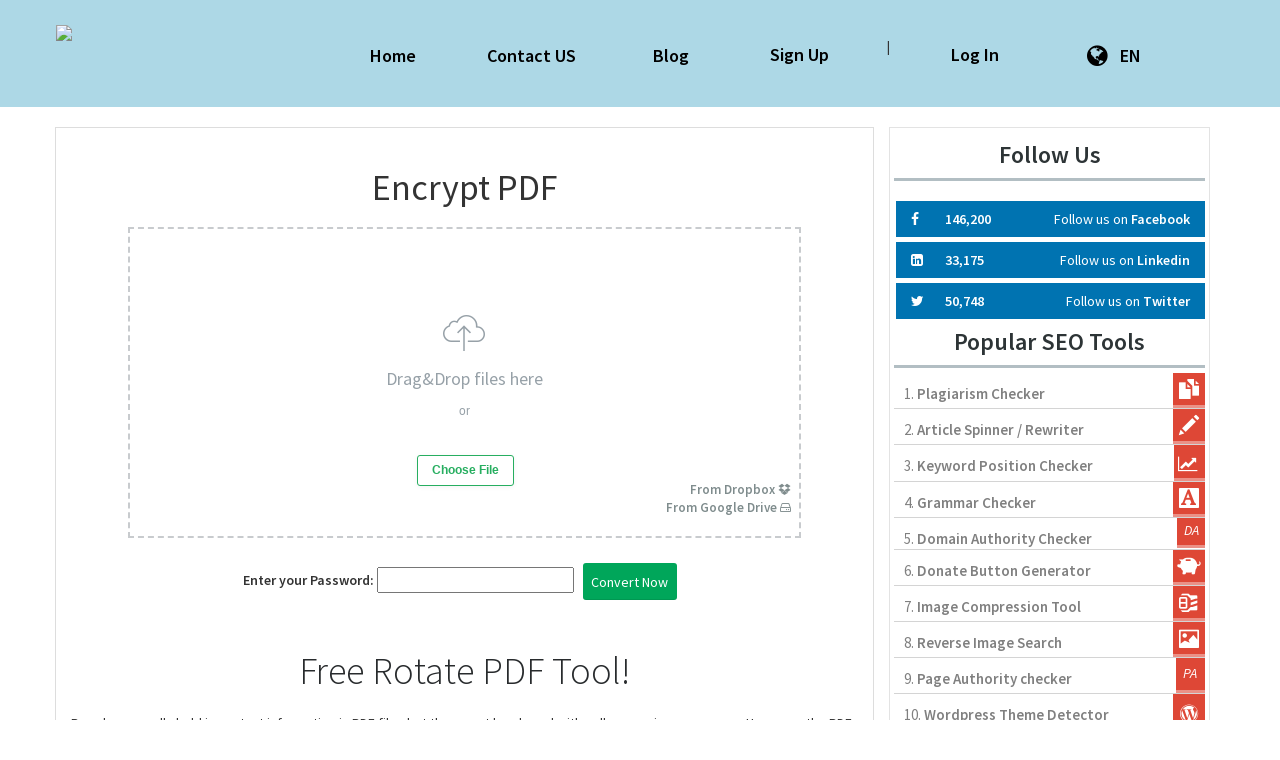

--- FILE ---
content_type: text/html; charset=UTF-8
request_url: https://www.freeseotoolbox.net/encrypt-pdf
body_size: 6629
content:
<!DOCTYPE html>
<html>
    <head>
        <meta http-equiv="Content-Type" content="text/html; charset=UTF-8" />
        <meta charset="utf-8" />
        <meta http-equiv="X-UA-Compatible" content="IE=edge" />
        <meta http-equiv="Content-Language" content="en" />
        <meta name="viewport" content="width=device-width, initial-scale=1" />

        <link rel="icon" type="image/png" href="https://www.freeseotoolbox.net/uploads/STB-Favicon.png" />

        <!-- Meta Data-->
        <title>Free Encrypt PDF Tool | FreeSEOToolbox</title>
                
        <meta property="site_name" content="FreeSEOToolbox"/>
        <meta name="description" content="SEO ToolBox is a bundled collection of the best 100% free SEO tools. We offer all for free, Such as Plagiarism Checker pro, Article Rewriter, Education &amp; Content Writing tools, Audio &amp; video Downloaders, Document Converters, Website Management tools &amp; 170+ tools for Developers and Bloggers." />
        <meta name="keywords" content="small seo tools, smallseotools, smallseo.tools, grammar checker, seo tools, plagiarism checker, seo, free seo, backlink maker, article rewriter, backlink checker, pdf tools, pdf to word, word to pdf online, long tail keywords suggestion, small seo tools grammar checker, small seo tools plagiarism checker" />
        <meta name="author" content="Balaji" />
        
        <!-- Open Graph -->
        <meta property="og:title" content="Free Encrypt PDF Tool | FreeSEOToolbox" />
        <meta property="og:site_name" content="FreeSEOToolbox" />
        <meta property="og:type" content="website" />
        <meta property="og:description" content="SEO ToolBox is a bundled collection of the best 100% free SEO tools. We offer all for free, Such as Plagiarism Checker pro, Article Rewriter, Education &amp; Content Writing tools, Audio &amp; video Downloaders, Document Converters, Website Management tools &amp; 170+ tools for Developers and Bloggers." />
        <meta property="og:image" content="https://www.freeseotoolbox.net/uploads/logo.png"/>        <meta property="og:url" content="https://www.freeseotoolbox.net/encrypt-pdf" />

        <link rel="canonical" href="https://www.freeseotoolbox.net/encrypt-pdf" />
        <link rel="alternate" hreflang="x-default" href="https://www.freeseotoolbox.net/crypt-pdf" />

        <!-- Main style -->
        <link href="https://www.freeseotoolbox.net/theme/seotoolstack/css/theme.css" rel="stylesheet" />
        
        <!-- Font-Awesome -->
        <link href="https://www.freeseotoolbox.net/theme/seotoolstack/css/font-awesome.min.css" rel="stylesheet" />
                
        <!-- Custom Theme style -->
        <link href="https://www.freeseotoolbox.net/theme/seotoolstack/css/custom.css" rel="stylesheet" type="text/css" />
        
                
        <!-- jQuery 1.10.2 -->
        <script src="//ajax.googleapis.com/ajax/libs/jquery/1.10.2/jquery.min.js"></script>
        
        <style>.contentLayer  h2{
padding: 0px !important;
}</style>
        <style>
        
        .navbar-static-top .container {
    padding: 20px 0;
    gap: 30px;
    display: flex;
    align-items: center;
}

.navbar-header {
    width: 20%;
}

.navbar-header img {
    width: 100%;
}

div#collapse-menu {
    border: none !important;
    width: 75%;
    box-shadow: none !important;
}

.navbar .navbar-nav {
    width: 100% !important;
    display: flex;
    box-shadow: none !important;
    border: none !important;
    justify-content: space-between;
}

.navbar {
    background: lightblue !important;
}

.navbar a {
    border: none !important;
    box-shadow: none !important;
    color: black !important;
    font-size: 18px;
    font-weight: bold;
    padding: 0;
}

div#results .even b,div#results .odd b {
    color: green !important;
}

@media (max-width: 767px){

    .navbar-header {
    width: 100%;
    display: flex;
    flex-direction: row-reverse;
    padding: 0px 0px 0 20px;
    align-items: center;
    /* gap: 22px; */
    height: fit-content;
}

a.navbar-brand {
    height: auto;
    width: 90%;
    padding: 0 25px 0 0;
}

.navbar-default .navbar-toggle {
    width: 16%;
    float: right;
}

.navbar .navbar-nav {
    top: 58%;
    flex-direction: column;
    position: absolute;
    left: 4%;
    background: white;
    right: 0;
}

.navbar-static-top .container {
    width: 100% !important;
    flex-direction: column;
}
}
        </style>
    </head>

<body>   
   <nav class="navbar navbar-default navbar-static-top" role="navigation">
            <div class="container">
                <!-- Brand and toggle get grouped for better mobile display -->
                <div class="navbar-header">
                    <button type="button" class="navbar-toggle" data-toggle="collapse" data-target="#collapse-menu">
                        <span class="sr-only">Toggle navigation</span>
                        <span class="icon-bar"></span>
                        <span class="icon-bar"></span>
                        <span class="icon-bar"></span>
                    </button>
                    <a class="navbar-brand" href="https://www.freeseotoolbox.net/">
                        <img class="themeLogoImg" src="https://www.freeseotoolbox.net/uploads/logo.png" />                    </a>
                </div>

                <!-- Collect the nav links, forms, and other content for toggling -->
                <div class="collapse navbar-collapse" id="collapse-menu">
                    <ul class="nav navbar-nav navbar-right">
                        <li><a href="https://www.freeseotoolbox.net/">Home</a></li><li><a href="https://www.freeseotoolbox.net/contact">Contact US</a></li><li><a href="https://www.freeseotoolbox.net/blog">Blog</a></li><a class="btn btn-green-border" href="https://www.freeseotoolbox.net/account/register">Sign Up</a>
                | &nbsp;<a class="btn btn-green-border" href="https://www.freeseotoolbox.net/account/login">Log In</a>        					<li class="dropdown">
        						<a href="javascript:void(0)" data-toggle="dropdown" class="dropdown-toggle" aria-expanded="false"><i class="fa fa-globe fa-lg"></i> &nbsp; EN</a>
        						<ul class="dropdown-menu">
                                    <li><a href="https://www.freeseotoolbox.net/en/encrypt-pdf">English</a></li>        						</ul>
        					</li>
                                               </ul>
                </div><!-- /.navbar-collapse -->
            </div><!-- /.container -->
    </nav><!--/.navbar-->  

<link href="https://www.freeseotoolbox.net/theme/seotoolstack/css/filePickCore.css" type="text/css" rel="stylesheet" />

<div class="container main-container">
    <div class="row">
      	
       

  	<div class="col-md-8 main-index">
    
    <div class="text-center toolTitle">
        <h1 class="pdfTitle">Encrypt PDF</h1>
    </div>
    
    <div id="content">
                <div id="loadingBox" class="fix26"><h3>Converting...</h3></div>
        <div id="conContentBox">
        <form method="POST" action="#" enctype="multipart/form-data" onsubmit="return upCheck();">
            <input type="file" name="docUpload" id="docUpload" multiple="multiple" />
            <input type="hidden" id="selFile" name="selFile" />
            <input type="hidden" id="gFile" name="gFile" />
            <input type="hidden" id="gFileID" name="gFileID" />
            <input type="hidden" id="dFile" name="dFile" />
            <input type="hidden" id="dFileID" name="dFileID" />
            <input type="hidden" id="oauthToken" name="oauthToken" />
            <input type="hidden" id="sesCode" name="sesCode" value="HgDxtLHXQ3" />
            <div class="cloudBox"><a id="#dropboxPick" class="dropboxPick">From Dropbox <i class="fa fa-dropbox" aria-hidden="true"></i> </a><a id="googlePick" class="googlePick">From Google Drive <i class="fa fa-hdd-o" aria-hidden="true"></i> </a></div>
            <div class="text-center form-group">
                
                <span id="otherOptions">
                    <label>Enter your Password: <input style="display: inline-block !important;" type="password" name="password" id="password" /></label> &nbsp; 
                </span>
                <span id="conOptions">
                    <input class="btn btn-success" type="submit" id="convertBtn" value="Convert Now" />
                </span>
            </div>
            </form>
        </div>
            </div>
    
    <div class="xd_top_box text-center">
            </div>
    
    <div class="featuredBox">
        <h2 aria-controls="collapseExample1" aria-expanded="false" data-target="#collapseExample1" data-toggle="collapse">Free Rotate PDF Tool!</h2>

<div id="collapseExample1">
<p>People generally hold important information in PDF files but they must be shared with colleagues in some cases. However, the PDF files have to be encrypted to ensure the PDF files are protected and other people cannot copy the information.</p>
</div>

<h2 aria-controls="collapseExample2" aria-expanded="false" data-target="#collapseExample2" data-toggle="collapse">What Is The Encrypt PDF Tool?</h2>

<div id="collapseExample2">
<p>FreeSEOToolBox has designed the encrypt PDF tool which can help encrypt the PDF files. The users can upload the PDF files and download the encrypted file. Also, when we talk about encryption, it creates strong passwords.</p>
</div>

<h2 aria-controls="collapseExample3" aria-expanded="false" data-target="#collapseExample3" data-toggle="collapse">Can We Choose The Password?</h2>

<div id="collapseExample3">
<p>No, you cannot use a password of your own for encrypting the PDF files. FreeSEOToolBox will choose and implement a strong password to ensure the protection of the PDF files.</p>
</div>

<h2 aria-controls="collapseExample4" aria-expanded="false" data-target="#collapseExample4" data-toggle="collapse">Will You Keep The PDF Files?</h2>

<div id="collapseExample4">
<p>No, we do not save the PDF files on our server. This means that your PDF files will not be leaked to anyone and it’s deleted from our server within one hour.</p>
</div>
<quillbot-extension-portal></quillbot-extension-portal>        <br> <h2 style="font-size: 24px;font-weight: 900;text-align: left; margin-bottom: -28px;"><span>RELATED TOOLS</span></h2>
<hr>
<div class="col-md-3">
                <div class="thumbnail">
                    <a class="seotoollink" data-placement="top" data-toggle="tooltip" data-original-title="Apps Rank Tracking Tool" title="Apps Rank Tracking Tool"  href="/apps-rank-tracking-tool" rel="dofollow"><img alt="icons/apps-rank.png" src="https://www.freeseotoolbox.net/theme/seotoolstack/icons/apps-rank.png" class="seotoolimg" />
                    <div class="caption">
                            Apps Rank Tracking Tool
                    </div></a>
                </div>
            </div><div class="col-md-3">
                <div class="thumbnail">
                    <a class="seotoollink" data-placement="top" data-toggle="tooltip" data-original-title="HTML Compressor" title="HTML Compressor"  href="/html-compressor" rel="dofollow"><img alt="icons/html.png" src="https://www.freeseotoolbox.net/theme/seotoolstack/icons/html.png" class="seotoolimg" />
                    <div class="caption">
                            HTML Compressor
                    </div></a>
                </div>
            </div><div class="col-md-3">
                <div class="thumbnail">
                    <a class="seotoollink" data-placement="top" data-toggle="tooltip" data-original-title="Urdu Typing Tool" title="Urdu Typing Tool"  href="/urdu-typing-tool" rel="dofollow"><img alt="icons/urdu.png" src="https://www.freeseotoolbox.net/theme/seotoolstack/icons/urdu.png" class="seotoolimg" />
                    <div class="caption">
                            Urdu Typing Tool
                    </div></a>
                </div>
            </div><div class="col-md-3">
                <div class="thumbnail">
                    <a class="seotoollink" data-placement="top" data-toggle="tooltip" data-original-title="TIFF to PDF" title="TIFF to PDF"  href="/tiff-to-pdf" rel="dofollow"><img alt="icons/tiff.svg" src="https://www.freeseotoolbox.net/theme/seotoolstack/icons/tiff.svg" class="seotoolimg" />
                    <div class="caption">
                            TIFF to PDF
                    </div></a>
                </div>
            </div>	
</div>

    </div> 
        
    
<div class="col-md-4" id="rightCol">   
	
    <div class="newWell">  
                
           
        <div class="sideXd">
                </div>
                
        <div class="sideXd">
                </div>
                
        <h3 class="popTitle">Follow Us</h3>
        <div class="topborder"></div> <br />
        
        <div class="rainbow-socials"> 
        <a target="_blank" href="https://www.facebook.com/freeseotoolbox-106938254800645/" class="fa-facebook"><span class="social-counter">146,200</span><span class="s-text">Follow us on <strong>Facebook</strong></span></a> 
        <a target="_blank" href="https://www.linkedin.com/in/freeseotoolbox" class="fa-google"><span class="social-counter">33,175</span><span class="s-text">Follow us on <strong>Linkedin</strong></span></a>
        <a target="_blank" href="https://twitter.com/freeseotoolbox" class="fa-twitter"><span class="social-counter">50,748</span><span class="s-text">Follow us on <strong>Twitter</strong></span></a> 
        <div class="clear">
        </div> 
        </div> 
        

    
<ul class="no-padding">
<h3 class="popTitle">Popular SEO Tools</h3>
<div class="topborder"></div>
<li class="listyle" style="margin-top: 5px !important;">
<span class="spannumber">1.</span>
<a href="https://www.freeseotoolbox.net/plagiarism-checker">
<span class="textstyle">Plagiarism Checker</span>
</a>
<span>
<div class="divstyle">
<i class="glyphicon glyphicon-duplicate iconcolor"></i>
</div>
</span>
</li>
<li class="listyle">
<span class="spannumber">2.</span>
<a href="https://www.freeseotoolbox.net/article-rewriter">
<span class="textstyle">Article Spinner / Rewriter</span>
</a>
<span>
<div class="divstyle">
<i class="glyphicon glyphicon-pencil iconcolor"></i>
</div>
</span>
</li>
<li class="listyle">
<span class="spannumber">3.</span>
<a href="https://www.freeseotoolbox.net/keyword-position-checker">
<span class="textstyle">Keyword Position Checker</span>
</a>
<span>
<div class="divstyle">
<i class="fa fa-line-chart iconcolor" style="font-size: 17px !important;padding: 10px 8px 6px 4px !important;"></i>
</div>
</span>
</li>

<li class="listyle">
<span class="spannumber">4.</span>
<a href="https://www.freeseotoolbox.net/grammar-checker">
<span class="textstyle">Grammar Checker</span>
</a>
<span>
<div class="divstyle">
<i class="glyphicon glyphicon-text-background iconcolor"></i>
</div>
</span>
</li>

<li class="listyle">
<span class="spannumber">5.</span>
<a href="https://www.freeseotoolbox.net/domain-authority-checker">
<span class="textstyle">Domain Authority Checker</span>
</a>
<span>
<div class="divstyle" style="padding: 2px 0px 5px 1px !important;">
<i class="icon icon-da iconcolor" style="font-size: 14px !important;"></i>
</div>
</span>
</li>

<li class="listyle">
<span class="spannumber">6.</span>
<a href="https://www.freeseotoolbox.net/donate-button-generator">
<span class="textstyle">Donate Button Generator</span>
</a>
<span>
<div class="divstyle">
<i class="glyphicon glyphicon-piggy-bank iconcolor"></i>
</div>
</span>
</li>
<li class="listyle">
<span class="spannumber">7.</span>
<a href="https://www.freeseotoolbox.net/image-optimizer">
<span class="textstyle">Image Compression Tool</span>
</a>
<span>
<div class="divstyle">
<i class="glyphicon glyphicon-compressed iconcolor"></i>
</div>
</span>
</li>
<li class="listyle">
<span class="spannumber">8.</span>
<a href="https://www.freeseotoolbox.net/reverse-image-search">
<span class="textstyle">Reverse Image Search</span>
</a>
<span>
<div class="divstyle">
<i class="glyphicon glyphicon-picture iconcolor"></i>
</div>
</span>
</li>
<li class="listyle">
<span class="spannumber">9.</span>
<a href="https://www.freeseotoolbox.net/page-authority-checker">
<span class="textstyle">Page Authority checker</span>
</a>
<span>
<div class="divstyle" style="padding: 5px 2px 7px 1px !important;">
<i class="icon icon-pa iconcolor" style="font-size: 14px !important;"></i>
</div>
</span>
</li>
<li class="listyle">
<span class="spannumber">10.</span>
<a href="https://www.freeseotoolbox.net/wordpress-theme-detector">
<span class="textstyle">Wordpress Theme Detector </span>
</a>
<span>
<div class="divstyle" style="padding: 5px 2px 7px 0 !important;">
<i class="fa fa-wordpress iconcolor" style="font-size: 18px !important;padding: 6px 5px 3px 7px !important;"></i>
</div>
</span>
</li>
<li class="listyle">
<span class="spannumber">11.</span>
<a href="https://www.freeseotoolbox.net/backlink-checker">
<span class="textstyle">Backlink Checker</span>
</a>
<span>
<div class="divstyle" style="padding: 2px 0px 1px 0 !important;">
<i class="glyphicon glyphicon-link iconcolor"></i>
</div>
</span>
</li>
<li class="listyle">
<span class="spannumber">12.</span>
<a href="https://www.freeseotoolbox.net/alexa-rank-checker">
<span class="textstyle">Alexa Rank Checker</span>
</a>
<span>
<div class="divstyle" style="padding: 2px 0px 1px 0 !important;">
<i class="fa fa-area-chart iconcolor" style="font-size: 17px !important;"></i>
</div>
</span>
</li>
<li class="listyle">
<span class="spannumber">13.</span>
<a href="https://www.freeseotoolbox.net/backlink-maker">
<span class="textstyle">Backlink Maker</span>
</a>
<span>
<div class="divstyle" style="padding: 2px 0px 1px 0 !important;">
<i class="fa fa-link iconcolor" style="padding: 5px 6px 5px 7px;"></i>
</div>
</span>
</li>
<li class="listyle">
<span class="spannumber">14.</span>
<a href="https://www.freeseotoolbox.net/domain-age-checker">
<span class="textstyle">Domain Age Checker</span>
</a>
<span>
<div class="divstyle" style="padding: 2px 0px 1px 0 !important;">
<i class="fa fa-history iconcolor" style="padding: 5px 6px 7px 8px;"></i>
</div>
</span>
</li>
<li class="listyle">
<span class="spannumber">15.</span>
<a href="https://www.freeseotoolbox.net/online-ping-website-tool">
<span class="textstyle">Website Ping Tool</span>
</a>
<span>
<div class="divstyle" style="padding: 2px 0px 1px 0 !important;">
<i class="fa fa-feed iconcolor" style="padding: 5px 6px 7px 10px;"></i>
</div>
</span>
</li>
<li class="listyle">
<span class="spannumber">16.</span>
<a href="https://www.freeseotoolbox.net/website-reviewer">
<span class="textstyle">Website Reviewer </span>
</a>
<span>
<div class="divstyle" style="padding: 2px 0px 1px 0 !important;">
<i class="fa fa-calculator iconcolor" style=""></i>
</div>
</span>
</li>
<li class="listyle">
<span class="spannumber">17.</span>
<a href="https://www.freeseotoolbox.net/keyword-density-checker">
<span class="textstyle">Keyword Density Checker</span>
</a>
<span>
<div class="divstyle" style="padding: 2px 0px 1px 0 !important;">
<i class="fa fa-file-text-o iconcolor" style="padding: 5px 6px 7px 8px;"></i>
</div>
</span>
</li>
<li class="listyle">
<span class="spannumber">18.</span>
<a href="https://www.freeseotoolbox.net/website-page-size-checker">
<span class="textstyle">Website Page Size Checker</span>
</a>
<span>
<div class="divstyle" style="padding: 2px 0px 1px 0 !important;">
<i class="fa fa-balance-scale  iconcolor" style="padding: 8px 6px 8px 6px;font-size: 15px !important;"></i>
</div>
</span>
</li>
<li class="listyle">
<span class="spannumber">19.</span>
<a href="https://www.freeseotoolbox.net/google-cache-checker">
<span class="textstyle">Google Cache Checker</span>
</a>
<span>
<div class="divstyle" style="padding: 2px 0px 1px 0 !important;">
<i class="fa fa-undo iconcolor" style="padding: 5px 6px 7px 8px;"></i>
</div>
</span>
</li>
<li class="listyle">
<span class="spannumber">20.</span>
<a href="https://www.freeseotoolbox.net/mozrank-checker">
<span class="textstyle">Mozrank Checker</span>
</a>
<span>
<div class="divstyle" style="padding: 6px 1px 8px 0 !important;">
<i class="icon-moz iconcolor" style="font-size: 10px;"></i>
</div>
</span>
</li>
</ul>
</div>
    
    </div>  
          	
    </div>
</div> <br />

<script>var sesCode = 'HgDxtLHXQ3'; var googleAppID = '485018232129'; var googleAPIkey = ''; var googleClientID = '485018232129-pooc3qrvppo73pt8a1hvpdea7rjb7tm6.apps.googleusercontent.com'; var dropboxAPIKey = 'eayubfmfyrvfwzw'; var allowedTypes = ['pdf', 'PDF']; var allowedTypesDot = ['.pdf', '.PDF']; var conversionLink = 'https://www.freeseotoolbox.net/encrypt-pdf/convert'; var emailMeLink = 'https://www.freeseotoolbox.net/pdf-ajax/email-user/HgDxtLHXQ3';</script>
<script type="text/javascript" src="https://www.dropbox.com/static/api/2/dropins.js" id="dropboxjs" data-app-key="eayubfmfyrvfwzw"></script>
<script type="text/javascript" src="https://www.freeseotoolbox.net/theme/seotoolstack/js/filePickCore.js"></script>
    <script type="text/javascript" src="https://www.freeseotoolbox.net/theme/seotoolstack/js/filePickOne.js"></script>
    <script type="text/javascript" src="https://apis.google.com/js/api.js"></script>
<footer class="footer">
 		<!-- Widget Area -->
		<div class="b-widgets">
			<div class="container layout">
				<div class="row">
					<!-- About Us -->
					<div class="row-item col-md-6">
						<h3 class="footer-title">About Us</h3>
						<div class="b-twitter m-footer">
                            <p>Our aim to make search engine optimization (SEO) easy. We provide simple, professional-quality SEO analysis and critical SEO monitoring for websites. By making our tools intuitive and easy to understand, we've helped thousands of small-business owners, webmasters, and SEO professionals improve their online presence.</p>
                        </div>
                        <div class="top10">
                    		<a class="ultm ultm-facebook ultm-32 ultm-color-to-gray" href="https://www.facebook.com/freeseotoolbox-106938254800645/" target="_blank" rel="nofollow"></a>
                    		<a class="ultm ultm-twitter ultm-32 ultm-color-to-gray" href="https://twitter.com/freeseotoolbox" target="_blank" rel="nofollow"></a>
                    		<a class="ultm ultm-google-plus-1 ultm-32 ultm-color-to-gray" href="https://www.linkedin.com/in/freeseotoolbox" target="_blank" rel="nofollow"></a>
                        </div>
					</div>
					<!-- End About Us -->
					<!-- Tag Cloud -->
					<div class="row-item col-md-3">
						<h3 class="footer-title">Top 5 Tools</h3>
						<ul class="b-list just-links m-dark">
                            <li><a href="https://www.freeseotoolbox.net/mozrank-checker">Moz Rank Checker </a></li><li><a href="https://www.freeseotoolbox.net/article-rewriter-pro">Article Rewriter Pro </a></li><li><a href="https://www.freeseotoolbox.net/website-reviewer">Website Analyzer​​​​​​​ </a></li><li><a href="https://www.freeseotoolbox.net/article-spinner-pro">Article Spinner Pro </a></li><li><a href="https://www.freeseotoolbox.net/plagiarism-checker-pro">Plagiarism Checker Pro </a></li>						</ul>
					</div>
					<!-- End Tag Cloud -->
					<!-- Links -->
					<div class="row-item col-md-3">
						<h3 class="footer-title">Links</h3>
						<ul class="b-list just-links m-dark">
                            <li><a href="https://www.freeseotoolbox.net/">Home</a></li><li><a href="https://www.freeseotoolbox.net/page/privacy">Privacy Policy</a></li><li><a href="https://www.freeseotoolbox.net/page/terms-of-services">Terms of Services</a></li><li><a href="https://www.freeseotoolbox.net/contact">Contact US</a></li><li><a href="https://www.freeseotoolbox.net/blog">Blog</a></li><li><a href="https://www.freeseotoolbox.net/page/about-us">About Us</a></li>						</ul>
					</div>
					<!-- End Links -->
				</div>
			</div>
		</div>
		<!-- End Widget Area -->
       <div class="container">
        <div class="row">
            <div class="text-center footerCopyright">
            <!-- Powered By ProThemes.Biz --> 
            <!-- Contact Us: http://prothemes.biz/index.php?route=information/contact --> 
            Copyright © 2023 FreeSEOToolBox. All rights reserved.            </div>
        </div>
       </div>

<script>
  (function(i,s,o,g,r,a,m){i['GoogleAnalyticsObject']=r;i[r]=i[r]||function(){
  (i[r].q=i[r].q||[]).push(arguments)},i[r].l=1*new Date();a=s.createElement(o),
  m=s.getElementsByTagName(o)[0];a.async=1;a.src=g;m.parentNode.insertBefore(a,m)
  })(window,document,'script','//www.google-analytics.com/analytics.js','ga');

  ga('create', '', 'auto');
  ga('send', 'pageview');

</script>

</footer>             

<!-- Bootstrap -->
<script src="https://www.freeseotoolbox.net/theme/seotoolstack/js/bootstrap.min.js" type="text/javascript"></script>

<!-- Sweet Alert -->
<script type='text/javascript' src='https://www.freeseotoolbox.net/theme/seotoolstack/js/sweetalert.min.js'></script>

<!-- App JS -->
<script src="https://www.freeseotoolbox.net/theme/seotoolstack/js/app.js" type="text/javascript"></script>

<!-- Master JS -->
<script src="https://www.freeseotoolbox.net/rainbow/master-js" type="text/javascript"></script>

<!-- Sign in -->
<div class="modal fade loginme" id="signin" role="dialog" aria-hidden="true">
	<div class="modal-dialog">
		<div class="modal-content">
			<div class="modal-header">
				<button type="button" class="close" data-dismiss="modal" aria-hidden="true">&times;</button>
				<h4 class="modal-title">Sign In</h4>
			</div>
            <form method="POST" action="https://www.freeseotoolbox.net/account/login" class="loginme-form">
			<div class="modal-body">
				<div class="alert alert-warning">
					<button type="button" class="close dismiss">&times;</button><span></span>
				</div>
                				<div class="form-group connect-with">
					<div class="info">Sign in using social network</div>
					<a href="https://www.freeseotoolbox.net/facebook/login" class="connect facebook" title="Sign in using Facebook">Facebook</a>
		        	<a href="https://www.freeseotoolbox.net/google/login" class="connect google" title="Sign in using Google">Google</a>  	
		        	<a href="https://www.freeseotoolbox.net/twitter/login" class="connect twitter" title="Sign in using Twitter">Twitter</a>		        
			    </div>
                   				<div class="info">Sign in with your username</div>
				<div class="form-group">
					<label>Username <br />
						<input type="text" name="username" class="form-input width96" />
					</label>
				</div>	
				<div class="form-group">
					<label>Password <br />
						<input type="password" name="password" class="form-input width96" />
					</label>
				</div>
			</div>
			<div class="modal-footer">
				<button type="submit" class="btn btn-primary pull-left">Sign In</button>
				<div class="pull-right align-right">
				    <a href="https://www.freeseotoolbox.net/account/forget">Forgot Password</a><br />
					<a href="https://www.freeseotoolbox.net/account/resend">Resend Activation Email</a>
				</div>
			</div>
			 <input type="hidden" name="signin" value="bdd2999b6557eac9a460593bf76fc558" />
             <input type="hidden" name="quick" value="668d4bf53fef3e7cf0d290a2ec27e084" />
			</form> 
		</div>
	</div>
</div>  

<!-- Sign up -->
<div class="modal fade loginme" id="signup" role="dialog" aria-hidden="true">
	<div class="modal-dialog">
		<div class="modal-content">
			<div class="modal-header">
				<button type="button" class="close" data-dismiss="modal" aria-hidden="true">&times;</button>
				<h4 class="modal-title">Sign Up</h4>
			</div>
			<form action="https://www.freeseotoolbox.net/account/register" method="POST" class="loginme-form">
			<div class="modal-body">
				<div class="alert alert-warning">
					<button type="button" class="close dismiss">&times;</button><span></span>
				</div>
                				<div class="form-group connect-with">
					<div class="info">Sign in using social network</div>
					<a href="https://www.freeseotoolbox.net/facebook/login" class="connect facebook" title="Sign in using Facebook">Facebook</a>
		        	<a href="https://www.freeseotoolbox.net/google/login" class="connect google" title="Sign in using Google">Google</a>  	
		        	<a href="https://www.freeseotoolbox.net/twitter/login" class="connect twitter" title="Sign in using Twitter">Twitter</a>		        
			    </div>
                   				<div class="info">Sign up with your email address</div>
				<div class="form-group">
					<label>Username <br />
						<input type="text" name="username" class="form-input width96" />
					</label>
				</div>	
				<div class="form-group">
					<label>Email <br />
						<input type="text" name="email" class="form-input width96" />
					</label>
				</div>
				<div class="form-group">
					<label>Full Name <br />
						<input type="text" name="full" class="form-input width96" />
					</label>
				</div>
				<div class="form-group">
					<label>Password <br />
						<input type="password" name="password" class="form-input width96" />
					</label>
				</div>
				</div>
			<div class="modal-footer">
				<button type="submit" class="btn btn-primary">Sign Up</button>	
			</div>
			<input type="hidden" name="signup" value="bdd2999b6557eac9a460593bf76fc558" />
            <input type="hidden" name="quick" value="97d84f9c995178da3557144330fbaa03" />
			</form>
		</div>
	</div>
</div>

<!-- XD Box -->
<div class="modal fade loginme" id="xdBox" role="dialog" aria-hidden="true">
	<div class="modal-dialog">
		<div class="modal-content">
			<div class="modal-header">
				<button id="xdClose" type="button" class="close" data-dismiss="modal" aria-hidden="true">&times;</button>
				<h4 class="modal-title" id="xdTitle"></h4>
			</div>
			<div class="modal-body" id="xdContent">

            </div>
		</div>
	</div>
</div>
<script defer src="https://static.cloudflareinsights.com/beacon.min.js/vcd15cbe7772f49c399c6a5babf22c1241717689176015" integrity="sha512-ZpsOmlRQV6y907TI0dKBHq9Md29nnaEIPlkf84rnaERnq6zvWvPUqr2ft8M1aS28oN72PdrCzSjY4U6VaAw1EQ==" data-cf-beacon='{"version":"2024.11.0","token":"b6282157acb240b1a7a27facdc27da4c","r":1,"server_timing":{"name":{"cfCacheStatus":true,"cfEdge":true,"cfExtPri":true,"cfL4":true,"cfOrigin":true,"cfSpeedBrain":true},"location_startswith":null}}' crossorigin="anonymous"></script>
</body>
</html>

--- FILE ---
content_type: text/css
request_url: https://www.freeseotoolbox.net/theme/seotoolstack/css/custom.css
body_size: 6621
content:
body {
    background-attachment: scroll;
    background-color: #fff;
    background-position: left top;
    background-repeat: repeat;
}

.container {
    padding: 0;
}

.navigaion {
    margin-bottom: 10px;
}

.masthead>.row {
    margin-left: 30px;
    margin-right: 30px;
}

.navbar {
    background: #4267b2 none repeat scroll 0 0;
    border-radius: 0;
    width: 100%;
    box-sizing: border-box;
}

.container-fluid {
    padding: 0px 25px !important;
}

.navbar a {
    color: #fff !important;
    border-right: 1px solid rgba(0, 0, 0, 0.2);
    display: block;
    min-width: 100px;
    padding-bottom: 5px !important;
    text-align: center;
}

.navbar-nav {
    border-right: 1px solid rgba(255, 255, 255, 0.1);
    width: 100%;
}

.navbar-nav li:first-child a {
    border-left: medium none;
}

.navbar a .menu-icon {
    clear: both;
    display: block;
    font-weight: 300;
    margin: 0;
    width: 100%;
}

.navbar .navbar-nav {
    margin: 0;
}

.navbar,
.navbar-header>.navbar-toggle {
    margin: 0;
}

.navbar .navbar-toggle .icon-bar {
    background-color: #fff;
}

.navbar-nav>li:hover>a,
.navbar-nav>li.active>a,
.navbar-nav>li.open>a,
.navbar-nav>li:active>a {
    border-top: 0 !important;
    background-color: #DE4736;
}

.navbar-nav>li>a {
    border-top: 0px none !important;
    border-bottom: 0px none !important;
    padding-bottom: 10px;
    padding-top: 10px;
}

.pull-right a {
    border-right: 0px;
    border-left: 1px solid rgba(0, 0, 0, 0.1);
}

.navbar {
    border: 1px solid transparent;
    margin-bottom: 20px;
    min-height: 50px;
    position: relative;
}

.navbar-header {
    float: right;
    margin-right: 10px !important;
}

.navbar-collapse.collapse {
    height: auto;
    padding-bottom: 0;
}

.navbar-nav>li {
    margin: 0 !important;
}

.navbar-collapse {
    border-top: 0 none;
    box-shadow: none;
    width: auto;
}

.navbar-collapse {
    border-top: 0px solid transparent;
    border-bottom: 0px solid transparent;
    box-shadow: 0 1px 0 rgba(255, 255, 255, 0.1) inset;
    overflow-x: visible;
    padding-left: 0;
    padding-right: 0;
    max-height: 400px !important;
}

.collapse {
    display: none;
}

.collapse_custom {
    border: 1px solid;
    border-color: #ddd;
    display: block;
    padding: 18px;
    background: #fafafa;
    font-size: 18px;
    color: #5e5e5e !important;
    display: flex;
}

.collapse_custom:not(.collapsed)::after {
    background-image: url(https://static.thenounproject.com/png/551749-200.png);
    transform: rotate(-180deg);
}

.collapse_custom::after {
    flex-shrink: 0;
    width: 1.25rem;
    height: 1.25rem;
    margin-left: auto;
    content: "";
    background-image: url(https://static.thenounproject.com/png/551749-200.png);
    background-repeat: no-repeat;
    background-size: 1.25rem;
    transition: transform .2s ease-in-out;
}

.collapse_custom_hed {
    color: #2980b9;
    font-size: 18px;
}

.collapse_custom_body {
    padding: 2.25rem;
    border: 1px solid rgba(0, 0, 0, .125);
    font-size: 14px;
}

.menu-fa-icon {
    height: 20px;
    margin: 0;
    padding: 0;
    text-align: center;
    transition: all 0.2s ease 0s;
}

.listyle {
    border-bottom: 1px solid #d4d4d4;
    list-style: outside none none;
    overflow: hidden;
    padding-left: 10px;
}

.spannumber {
    color: gray;
    float: left;
    margin-right: 3px;
    font-size: 15px;
    margin-top: 10px;
}

.icon-www::before {
    content: "www.";
}

.icon-google::before {
    content: "GOOGLE";
}

.icon-pr::before {
    content: "PR";
}

.icon-pa::before {
    content: "PA";
}

.icon-moz::before {
    content: "moz";
}

.icon-da::before {
    content: "DA";
}

.textstyle {
    color: gray;
    float: left;
    font-weight: 700;
    font-size: 15px;
    margin-top: 10px;
}

.popTitle {
    color: #2d3436;
    font-weight: 800;
    margin-top: 10px;
    text-align: center;
}

.topborder {
    border-top: 3px solid #b2bec3;
}

.divstyle {
    background: #DE4736 none repeat scroll 0 0;
    border-bottom: 3px solid #EB9086;
    display: inline-block;
    float: right;
}

.iconcolor {
    color: #fff;
    font-size: 20px;
    padding: 5px 6px 7px;
}

.alert-body lable,
.menu-fa-icon {
    display: block;
    width: 100%;
}

.btn-green-border {
    background: rgba(0, 0, 0, 0) none repeat scroll 0 0;
    color: #0e212e;
}

.btn-green,
.btn-green-border,
.btn-green-border-invers {
    border: 2px solid #4267b2 !important;
    padding: 6px 12px !important;
    border-radius: 0 !important;
    font-size: 16px;
}

.btn-green,
.btn-green-border-invers,
.btn-green-border:active,
.btn-green-border:focus,
.btn-green-border:hover {
    background: #4267b2 none repeat scroll 0 0;
    color: #fff;
}

.btn-green1-border {
    background: rgba(0, 0, 0, 0) none repeat scroll 0 0;
    color: #DE4736;
    background: #DE4736 none repeat scroll 0 0;
}

.btn-green1,
.btn-green1-border,
.btn-green1-border-invers {
    padding: 6px 12px !important;
    border-radius: 0 !important;
    font-size: 16px;
}

.btn-green1,
.btn-green1-border-invers,
.btn-green1-border:active,
.btn-green1-border:focus,
.btn-green1-border:hover {
    background: #DE4739 none repeat scroll 0 0;
    color: #fff;
}

@media (min-width:200px) and (max-width:800px) {

    .container .logo-sec,
    .top-header-btn-sec {
        text-align: center;
    }

    .navbar-brand {
        height: 88px;
    }

    .logo-sec {
        background: rgba(0, 0, 0, 0) none repeat scroll 0 0;
        margin: 0;
        padding: 10px 0 0;
    }

    .container-fluid {
        padding: 0 15px;
    }

    .navbar,
    .navbar-header>.navbar-toggle {
        margin: 5px 0;
    }

    .navbar-nav {
        margin: 11.25px -15px !important;
    }

    ul.navbar-nav li.pull-right {
        float: none !important;
    }

    .navbar-collapse .navbar-nav {
        padding: 0 0 10px;
    }

    .navbar-nav li:first-child a {
        border-left: 1px solid rgba(255, 255, 255, 0.1);
    }
}

.masthead {
    background: #272733 none repeat scroll 0 0;
    box-sizing: border-box;
    color: #fff;
    height: 397px;
    margin-bottom: 40px;
    margin-top: -20px;
    overflow: hidden;
    width: 100%;
}

.seobannerp {
    color: #e0e8eb;
    font-family: Arial;
    font-weight: bold;
    font-size: 16px;
}

.seobannerh1 {
    font-family: Arial;
    font-weight: bold;
    font-size: 32px;
}

.seobannerBig {
    margin-top: 100px;
}

.seobannerSmall {
    margin-top: 40px;
}

.sub_seobannerh1 {
    font-family: Arial;
    font-weight: bold;
    font-size: 22px;
    color: #E0E8EB;
}

.navbar>.container .navbar-brand,
.navbar>.container-fluid .navbar-brand {
    margin-left: -45px;
}

.tableHr {
    margin-bottom: 5px;
    margin-top: 5px;
}

.green {
    color: #27ae60;
}

.red {
    color: #c0392b;
}

.submasthead {
    background: #272733 none repeat scroll 0 0;
    box-sizing: border-box;
    color: #fff;
    height: 140px;
    margin-bottom: 40px;
    margin-top: -20px;
    overflow: hidden;
    width: 100%;
}

.atoz_seo_tools_logo,
.themeLogoImg {
    max-height: 166px;
    margin-left: 7%;
}

.navbar-nav>li>a {
    text-transform: none;
}

#index_alert1 {
    display: none;
}

.hideAll {
    display: none;
}

.moreToolsBut {
    margin-top: 2px;
    margin-bottom: 4px;
}

.well {
    background-color: #fff;
}

.caption {
    margin-bottom: 10px;
}

.about_tool {
    margin-bottom: 20px;
}

.main-index {
    background-color: #fff;
    padding-top: 20px;
    border: 1px solid #ddd;
}

.main-container>.row {
    margin: 0;
}

#seoTools {
    border: 1px solid #e3e3e3;
}

.tryBtnIndex {
    padding: 10.5px;
}

.premiumBox h2 {
    padding: 0px;
    padding-bottom: 17px;
    text-align: left;
}

.b-widgets {
    background: #506273 none repeat scroll 0 0;
    color: #fff;
    padding: 35px 40px 25px;
}

.footer {
    background: #495b6c none repeat scroll 0 0 !important;
}

.alertNew {
    border-radius: 0;
    font-size: 14px;
}

.alertNew-block {
    padding-bottom: 14px;
    padding-top: 14px;
    padding-left: 12px;
}

.alertNew-success {
    background-color: #DFF0D8;
    border-color: #D6E9C6;
    color: #468847;
}

.alertNew-danger,
.alertNew-error {
    background-color: #F2DEDE;
    border-color: #EED3D7;
    color: #B94A48;
}

.alertNew .close {
    font-size: 16px;
}

.alertNew .close {
    line-height: 20px;
    position: relative;
    left: -21px;
    top: -2px;
}

.alert-danger,
.alert-error {
    background-color: #f2dede;
    border-color: #eed3d7;
    color: #b94a48;
}

.footer {
    padding: 0;
    border-top: 4px solid #51bad6;
}

.popluarTools {
    background: #D7D7D7 none repeat scroll 0 0;
    border: 2px solid rgba(255, 255, 255, 0.5);
    border-radius: 50em;
    color: #fff;
    float: left;
    font-size: 30px;
    height: 42px;
    text-align: center;
    transition: all 0.2s ease-in-out 0s;
    width: 42px;
}

.popluarTools {
    background: #D7D7D7 none repeat scroll 0 0;
    border: 2px solid rgba(255, 255, 255, 0.5);
    border-radius: 50em;
    color: #fff;
    float: left;
    font-size: 30px;
    height: 42px;
    text-align: center;
    transition: all 0.2s ease-in-out 0s;
    width: 42px;
    margin-right: 15px;
    margin-bottom: 10px;
}

.layout {
    padding: 0 15px;
}

.widget-header {
    background: linear-gradient(to bottom, #fff 0px, #eee 100%) repeat-x scroll 0 0 #f7f7f7;
    border-bottom: 1px solid #ddd;
    box-sizing: content-box;
    color: #669fc7;
    min-height: 38px;
    padding-left: 12px;
    position: relative;
}

.widget-box {
    border: 1px solid #ccc;
    box-shadow: none;
    margin: 3px 0;
    padding: 0;
}

.widget-header>.widget-title {
    display: inline;
    line-height: 36px;
    margin: 0;
    padding: 0;
}

h4.smaller {
    font-size: 17px;
}

.widget-body {
    background-color: #fff;
}

.widget-main {
    padding: 18px;
}

.row-item {
    display: inline-block;
    font-size: 13px;
    letter-spacing: normal;
    margin: 0;
    text-align: left;
    vertical-align: top;
    word-spacing: normal;
}

.just-links li {
    line-height: 24px;
}

.just-links {
    margin-bottom: 20px;
}

.result-line {
    line-height: 20px;
    margin-top: 1px;
    padding: 5px;
}

.percentbox {
    text-align: center;
    font-size: 18px;
    margin: 18px;
}

.percentimg {
    text-align: center;
    display: none;
}

.b-list {
    line-height: 20px;
    list-style: outside none none;
    margin: 0 0 10px;
    padding: 0;
    position: relative;
}

.footer-title::after {
    background: #51BAD6 none repeat scroll 0 0;
    content: "";
    display: block;
    height: 1px;
    margin-bottom: -2px;
    margin-top: 8px;
    width: 60px;
}

.b-list li {
    margin-bottom: 2px;
}

.just-links.m-dark a {
    color: #fff;
}

.just-links a {
    color: #fff;
    display: block;
}

.b-list a {
    color: inherit;
    text-decoration: none;
}

.b-widgets h3 {
    font-size: 16px;
    margin-bottom: 15px;
    text-transform: uppercase;
}

.b-widgets h1,
.b-widgets h2,
.b-widgets h3,
.b-widgets h4,
.b-widgets h5,
.b-widgets h6 {
    color: #fff;
}

.b-twitter ul {
    list-style: outside none none;
    margin: 0 0 20px;
    padding: 0;
}

.footerCopyright {
    margin-top: 14px;
    margin-bottom: 14px;
}

.b-twitter li {
    padding: 0 0 18px 25px;
    position: relative;
}

.b-twitter li:before {
    color: #e2e2e2;
    content: "";
    font: 16px "FontAwesome";
    left: 0;
    position: absolute;
    top: 2px;
}

.b-twitter span {
    display: block;
    margin: 2px 0 0;
}

.twit-date {
    color: #d3d3d3;
    font: 11px "OpenSansItalic";
}

.b-twitter.m-footer a {
    color: #e34735;
}

.b-twitter.m-footer a:hover {
    color: #3b3d40;
}

.b-twitter.m-footer li:before {
    color: #ced3d5;
    text-shadow: 0 1px 0 white;
}

.b-twitter.m-footer .twit-date {
    color: #444;
}

.b-tag-cloud {
    font-size: 0;
    letter-spacing: -0.31em;
    margin-bottom: 20px;
    word-spacing: -0.43em;
}

.b-tag-cloud span {
    color: #313538;
    display: inline-block;
    font: 14px "OpenSansSemiboldRegular";
    margin-right: 10px;
}

.b-tag-cloud a {
    background-color: #fafafa;
    border: 1px solid #e2e2e2;
    border-radius: 2px;
    color: #424346;
    display: inline-block;
    font: 11px/29px "OpenSansSemiboldRegular";
    letter-spacing: normal;
    margin: 0 10px 10px 0;
    padding: 0 15px;
    position: relative;
    text-shadow: 0 1px 0 white;
    transition: all 0.2s ease-in-out 0s;
    word-spacing: normal;
}

.b-tag-cloud a:hover {
    background-color: #10B0E4;
    border: 1px solid #6BD4F7;
    box-shadow: 0 1px 3px rgba(0, 0, 0, 0.1);
    color: #fff;
    text-shadow: 0 -1px 0 #6BD4F7;
}

.b-tag-cloud a:hover:before {
    opacity: 1;
}

.b-tag-cloud.m-dark {
    margin-bottom: 13px;
}

.b-tag-cloud.m-dark a {
    background-color: #fff;
    border-color: #dddddd;
}

.b-tag-cloud.m-dark a:hover {
    background-color: #10B0E4;
    border: 1px solid #6BD4F7;
    box-shadow: 0 1px 3px rgba(0, 0, 0, 0.1);
    color: #fff;
    text-shadow: 0 -1px 0 #6BD4F7;
}

.input-wrap,
.select-wrap {
    display: block;
    margin: 0 0 12px;
    position: relative;
}

.textarea-wrap {
    margin-bottom: 12px;
    position: relative;
}

.textarea-wrap textarea {
    box-sizing: border-box;
    display: block;
    font-size: 12px;
    height: 110px;
    max-width: 100%;
    min-width: 100%;
    padding: 8px 12px 12px;
    width: 100%;
}

.input-wrap i {
    color: #c1c4c5;
    left: 11px;
    position: absolute;
    top: 11px;
}

.textarea-wrap i {
    color: #c1c4c5;
    left: 11px;
    position: absolute;
    top: 12px;
}

.input-wrap i+input,
.textarea-wrap i+textarea {
    padding-left: 31px;
}

.thumbnail:hover {
    box-shadow: 0px 0px 5px 3px #29487d;
    opacity: 0.7;
}

.form-control {
    background-color: #ffffff;
    border: 1px solid #A9A9A9;
    border-radius: 5px;
    box-shadow: 0 0 0 3px #f1efef;
    box-sizing: border-box;
    color: #111111;
    padding: 5px 10px;
    width: 100%;
}

.seotoolimg {
    margin-top: 10px;
    margin-bottom: 10px;
    width: 90px;
}

.well {
    border-radius: 0;
    box-shadow: 0 0 0 rgba(0, 0, 0, 0) inset;
    margin-bottom: 20px;
    min-height: 20px;
    padding: 19px;
}

.xd_top_box {
    display: block;
    height: auto;
    max-width: 100%;
    text-align: center;
    padding-bottom: 18px;
}

.sideXd {
    text-align: center;
}

.bg-facebook {
    background: none repeat scroll 0 0 #1d89cf;
    border-radius: 0;
    color: #fff;
    cursor: pointer;
}

.bg-twitter {
    background: none repeat scroll 0 0 #3ddcde;
    border-radius: 0;
    cursor: pointer;
}

.bg-google-plus {
    background: none repeat scroll 0 0 #e74c3c;
    border-radius: 0;
    cursor: pointer;
}

.bg-pinterest {
    background: none repeat scroll 0 0 #CB2027;
    border-radius: 0;
    cursor: pointer;
}

.bg-stumbleupon {
    background: none repeat scroll 0 0 #EB4923;
    border-radius: 0;
    cursor: pointer;
}

.bg-linkedin {
    background: none repeat scroll 0 0 #3F97C6;
    border-radius: 0;
    cursor: pointer;
}

.panel-heading a:hover {
    color: #fff;
    font-size: 15px;
}

.fa.fa-refresh {
    transition: transform 0.5s ease 0s;
}

.fa.fa-refresh:hover {
    transform: rotate(90deg);
}

.reloadCap {
    cursor: pointer;
}

#capImg {
    width: 150px;
    height: 55px;
}

.phpCap {
    width: 150px !important;
}

#scode {
    box-shadow: none !important;
}

.captchaCode {
    margin-bottom: 10px;
}

.imagever {
    border: 2px solid #ffffff;
    border-radius: 4px;
    box-shadow: 0 0 1px rgba(0, 0, 0, 0.3), 0 0 30px rgba(0, 0, 0, 0.2) inset;
    transition: box-shadow 0.2s ease 0s;
}

.capInput {
    margin-top: 7px;
    width: 15%;
    display: inline;
}

#spinningSquaresG {
    position: relative;
    width: 200px;
    height: 24px
}

.spinningSquaresG {
    position: absolute;
    top: 0;
    background-color: #FFFFFF;
    width: 24px;
    height: 24px;
    -moz-animation-name: bounce_spinningSquaresG;
    -moz-animation-duration: 1.3s;
    -moz-animation-iteration-count: infinite;
    -moz-animation-direction: linear;
    -moz-transform: scale(.3);
    -webkit-animation-name: bounce_spinningSquaresG;
    -webkit-animation-duration: 1.3s;
    -webkit-animation-iteration-count: infinite;
    -webkit-animation-direction: linear;
    -webkit-transform: scale(.3);
    -ms-animation-name: bounce_spinningSquaresG;
    -ms-animation-duration: 1.3s;
    -ms-animation-iteration-count: infinite;
    -ms-animation-direction: linear;
    -ms-transform: scale(.3);
    -o-animation-name: bounce_spinningSquaresG;
    -o-animation-duration: 1.3s;
    -o-animation-iteration-count: infinite;
    -o-animation-direction: linear;
    -o-transform: scale(.3);
    animation-name: bounce_spinningSquaresG;
    animation-duration: 1.3s;
    animation-iteration-count: infinite;
    animation-direction: linear;
    transform: scale(.3);
}

#spinningSquaresG_1 {
    left: 0;
    -moz-animation-delay: 0.52s;
    -webkit-animation-delay: 0.52s;
    -ms-animation-delay: 0.52s;
    -o-animation-delay: 0.52s;
    animation-delay: 0.52s;
}

#spinningSquaresG_2 {
    left: 25px;
    -moz-animation-delay: 0.65s;
    -webkit-animation-delay: 0.65s;
    -ms-animation-delay: 0.65s;
    -o-animation-delay: 0.65s;
    animation-delay: 0.65s;
}

#spinningSquaresG_3 {
    left: 50px;
    -moz-animation-delay: 0.78s;
    -webkit-animation-delay: 0.78s;
    -ms-animation-delay: 0.78s;
    -o-animation-delay: 0.78s;
    animation-delay: 0.78s;
}

#spinningSquaresG_4 {
    left: 75px;
    -moz-animation-delay: 0.91s;
    -webkit-animation-delay: 0.91s;
    -ms-animation-delay: 0.91s;
    -o-animation-delay: 0.91s;
    animation-delay: 0.91s;
}

#spinningSquaresG_5 {
    left: 100px;
    -moz-animation-delay: 1.04s;
    -webkit-animation-delay: 1.04s;
    -ms-animation-delay: 1.04s;
    -o-animation-delay: 1.04s;
    animation-delay: 1.04s;
}

#spinningSquaresG_6 {
    left: 125px;
    -moz-animation-delay: 1.17s;
    -webkit-animation-delay: 1.17s;
    -ms-animation-delay: 1.17s;
    -o-animation-delay: 1.17s;
    animation-delay: 1.17s;
}

#spinningSquaresG_7 {
    left: 150px;
    -moz-animation-delay: 1.3s;
    -webkit-animation-delay: 1.3s;
    -ms-animation-delay: 1.3s;
    -o-animation-delay: 1.3s;
    animation-delay: 1.3s;
}

#spinningSquaresG_8 {
    left: 175px;
    -moz-animation-delay: 1.43s;
    -webkit-animation-delay: 1.43s;
    -ms-animation-delay: 1.43s;
    -o-animation-delay: 1.43s;
    animation-delay: 1.43s;
}

@-moz-keyframes bounce_spinningSquaresG {
    0% {
        -moz-transform: scale(1);
        background-color: #FFFFFF;
    }

    100% {
        -moz-transform: scale(.3) rotate(90deg);
        background-color: #A6A6A6;
    }
}

@-webkit-keyframes bounce_spinningSquaresG {
    0% {
        -webkit-transform: scale(1);
        background-color: #FFFFFF;
    }

    100% {
        -webkit-transform: scale(.3) rotate(90deg);
        background-color: #A6A6A6;
    }
}

@-ms-keyframes bounce_spinningSquaresG {
    0% {
        -ms-transform: scale(1);
        background-color: #FFFFFF;
    }

    100% {
        -ms-transform: scale(.3) rotate(90deg);
        background-color: #A6A6A6;
    }
}

@-o-keyframes bounce_spinningSquaresG {
    0% {
        -o-transform: scale(1);
        background-color: #FFFFFF;
    }

    100% {
        -o-transform: scale(.3) rotate(90deg);
        background-color: #A6A6A6;
    }
}

@keyframes bounce_spinningSquaresG {
    0% {
        transform: scale(1);
        background-color: #FFFFFF;
    }

    100% {
        transform: scale(.3) rotate(90deg);
        background-color: #A6A6A6;
    }
}

.ultm-32.ultm-facebook {
    background-image: url("../img/facebook.png");
}

.ultm-color-to-gray {
    transition: all 0.2s ease 0s;
}

.ultm-facebook,
.ultm-facebook.ultm-gray-to-color:hover {
    background-color: #6686b7;
}

.ultm-twitter,
.ultm-twitter.ultm-gray-to-color:hover {
    background-color: #54c1de;
}

.ultm-google-plus-1,
.ultm-google-plus-1.ultm-gray-to-color:hover {
    background-color: #0073B1;
}

.ultm-color-to-gray:hover {
    background-color: #888;
}

.ultm-32.ultm-twitter {
    background-image: url("../img/twitter.png");
}

.ultm-32.ultm-google-plus-1 {
    background-image: url("../img/gp.png");
}

.ultm-32 {
    height: 32px;
    width: 32px;
}

.ultm-color-to-gray {
    transition: all 0.2s ease 0s;
}

.ultm {
    background-position: center center;
    background-repeat: no-repeat;
    display: inline-block;
    margin-right: 11px;
}

.top10 {
    margin-top: 10px;
}

.close {
    float: right;
    font-size: 21px;
    font-weight: 700;
    line-height: 1;
    color: #000;
    text-shadow: 0 1px 0 #fff;
    opacity: .2;
    filter: alpha(opacity=20);
    cursor: pointer;
    margin-top: -1px;
}

.close:hover {
    opacity: .6;
    filter: alpha(opacity=60);
}

.close:focus {
    outline: 0;
}

button.close {
    padding: 0;
    background: 0 0;
    border: 0;
    -webkit-appearance: none;
}

.pull-left {
    float: left;
}

.pull-right {
    float: right;
}

.align-right {
    text-align: right;
}

.form-group {
    margin-bottom: 10px;
}

.form-input {
    display: inline-block;
    padding: 7px;
    font-weight: normal;
    line-height: 20px;
    color: #000;
    border-radius: 3px;
    vertical-align: middle;
    background-color: #ffffff;
    border: 1px solid #cccccc;
    width: 96%;
    margin-top: 1px;
}

.form-input:focus {
    outline: 0;
}

select.form-input {
    width: 100%;
}

.loginme {
    font-size: 13px;
    font-family: "Helvetica Neue", Helvetica, Arial, sans-serif;
}

.loginme input[type="checkbox"],
.loginme input[type="radio"] {
    vertical-align: middle;
    margin: -3px 2px 0 0;
}

.loginme label {
    display: block;
    font-weight: 700;
    cursor: pointer;
}

.loginme .alert {
    display: none;
}

.loginme .nav-pills {
    margin: 5px 0 15px;
}

.loginme .nav-pills>li>a {
    padding: 8px 12px;
}

.loginme .info {
    margin-bottom: 10px;
    line-height: 1.6em;
    color: #999;
}

.loginme .alert ul {
    margin: 0px;
    padding: 0 0 0 15px;
}

.connect-with {
    padding-bottom: 15px;
    border-bottom: 1px solid #eee;
    overflow: hidden;
    margin: 0 0 10px !important;
}

.connect-with .connect {
    display: block;
    font-size: 17px;
    font-weight: bold;
    color: #fff !important;
    text-decoration: none !important;
    height: 40px;
    line-height: 28px;
    text-align: center;
    padding: 8px 13px 18px 47px;
    border-radius: 3px;
    float: left;
    margin-top: 5px;
    margin-left: 50px;
}

.connect.facebook {
    background: #3b5998 url(../img/connect-with.png) no-repeat;
}

.connect.google {
    background: #DC4D28 url(../img/connect-with.png) no-repeat 0 -40px;
}

.connect.twitter {
    background: #00ABF1 url(../img/connect-with.png) no-repeat 0 -80px;
}

.alert {
    padding: 8px 10px;
    margin: 0 0 10px;
    border: 1px solid transparent;
    border-radius: 3px;
}

.alert-danger {
    color: #a94442;
    background-color: #f2dede;
    border-color: #ebccd1;
}

.alert-warning {
    color: #8a6d3b;
    background-color: #fcf8e3;
    border-color: #faebcc;
}

.alert-success {
    background-color: #dff0d8;
    border-color: #d6e9c6;
    color: #3c763d;
}

@media only screen and (min-width:1201px) and (max-width:1780px) {
    div.content_2 {
        float: right;
        margin: 0 auto;
    }

    .checkbox.inline {
        margin-left: -150px;
    }
}

@media only screen and (min-width:10px) and (max-width:1000px) {
    .grid_4 {
        width: 100%;
    }

    .checkbox.inline {
        margin-left: 78px;
    }
}

@media only screen and (min-width:10px) and (max-width:450px) {
    .connect.google {
        padding-left: 67px;
    }
}

@media only screen and (min-width:10px) and (max-width:345px) {
    .atoz_seo_tools_logo {
        max-height: 78px;
        padding: 14px 0;
    }
}

.blog-img {
    margin: 0;
    width: 198px;
}

.color-grey {
    color: #bebebe;
    margin-right: 5px;
}

.color_grap {
    color: #141517;
    font-weight: 700;
}

.color_text_in {
    color: #545e6a;
    margin-right: 30px;
}

.text_word {
    color: #fff;
    font-size: 36px;
    text-align: center;
}

.date_down,
.date_down2 {
    background: none repeat scroll 0 0 #2BABCF;
    height: 46px;
    width: 60px;
}

.date_up,
.date_up2 {
    background: none repeat scroll 0 0 #2390af;
    height: 22px;
    width: 60px;
}

.date,
.date_1 {
    height: 68px;
    width: 60px;
}

.center2 {
    text-align: center;
}

.feb2 {
    color: #fff;
    font-size: 12px;
    font-weight: 700;
    padding-top: 2px;
}

.version {
    color: #252c34;
    margin-top: 11px;
}

.version a {
    color: #1e85a2;
    font-size: 14px;
    font-weight: 700;
    text-decoration: none;
}

h4,
.h4 {
    font-size: 22px;
}

.divider_h,
.hr_horiznt_dotted {
    border-bottom: 1px dotted #aaacaf;
}

.mr_top30 {
    margin-top: 25px;
    margin-bottom: 30px;
}

.comment-here {
    color: #252c34;
    margin-bottom: 4px;
}

.font_14 {
    font-size: 14px;
}

.posts_1 {
    margin-top: 12px;
}

.posts_1 h5 {
    color: #545e6a;
    font-family: Dosis, sans-serif;
    font-size: 22px;
    font-weight: 600;
    margin: 0 0 6px;
    text-transform: uppercase;
}

.posts_1 h5 span {
    font-size: 22px;
    font-weight: 300;
}

.width96 {
    width: 96% !important;
}

.loginpage {
    margin-top: 20px;
}

.login-footer {
    margin-bottom: 20px;
}

.loginpage label {
    display: block;
}

.loginpage .form-input {
    height: auto;
}

.themeLogoText {
    color: #777;
    float: left;
    font-family: Arial, Helvetica, sans-serif;
    font-size: 20px;
    font-weight: 700;
    margin-top: 32px;
    position: relative;
    transition: all 0.2s ease 0s;
}

.iconBig {
    font-size: 30px;
}

#search,
#sidebarsearch {
    box-shadow: none !important;
}

#searchSec,
#sidebarSc {
    padding: 10px;
    position: relative;
}

.search-results {
    background: #fff none repeat scroll 0 0;
    border: 1px solid #c3e8f4;
    border-radius: 3px;
    box-shadow: 0 0 0 4px #f0fbff;
    display: none;
    font-size: 18px;
    font-weight: 300;
    max-height: 250px;
    min-height: 50px;
    overflow: auto;
    padding: 5px;
    top: 60px;
    width: 100%;
    z-index: 50;
}

.sidebarmatch {
    width: 100% !important;
}

.search-results .match {
    box-sizing: border-box;
    display: inline-block;
    padding: 5px;
    width: 50%;
}

#sidebar-results {
    padding: 3px !important;
    font-size: 16px !important;
}

.search-results .match a {
    border: 1px solid #ccc;
    color: #506273;
    display: block;
    padding: 3px;
    text-decoration: none;
    transition: none 0s ease 0s;
}

.search-results .match a strong {
    font-weight: 400;
    text-decoration: none;
}

.search-results .match a:hover {
    box-shadow: 0 0 1px 1px #25b7d3;
    color: #2c3e50;
    font-weight: 400;
    border-color: #ddd;
}

.search-results .match a:hover strong {
    text-decoration: none;
}

.csContent {
    margin-top: 20px;
}

.doBig {
    animation: 30s linear 0s normal none infinite running fa-spin;
    color: #fcfcfc;
    font-size: 205px;
    position: absolute;
    right: 44px;
    top: -13px;
}

.page-heading {
    background: #92C54C none repeat scroll 0 0;
    border-bottom: 1px solid #eee;
    margin-bottom: 30px;
    padding: 20px 0;
    overflow: hidden;
}

.page-heading h2 {
    color: #fff;
    float: left;
    font-size: 22px;
    font-weight: 400;
    padding: 0 0 0 40px;
}

.page-heading h2 span {
    color: #888;
    font-size: 13px;
}

@media (max-width:320px) {
    .navbar-brand img {
        max-width: 50%;
    }
}

@media (max-width:767px) {
    .page-heading h2 {
        float: none;
    }

    .page-heading .doBigBox {
        float: none;
        margin-top: 0;
        display: none;
    }
}

#content {
    margin-top: 20px;
}

#otherOptions select {
    display: inline;
    width: auto;
}

#loadingBox {
    display: none;
    left: 44.5%;
    margin-top: 88px;
    position: absolute;
}

a {
    margin-left: 2px;
}

.counter i {
    border: 1px solid rgba(255, 255, 255, 0.1);
    border-radius: 50%;
    color: #86be39;
    float: left;
    font-size: 25px;
    height: 50px;
    line-height: 47px;
    text-align: center;
    width: 50px;
}

.numberCount {
    margin-bottom: 5px;
    padding-top: 2px;
    font-size: 17px;
}

.counter .number-count {
    color: #fff;
}

.green {
    color: #80B734;
}

.red {
    color: #e74c3c;
}

.dropbox-dropin-btn,
.dropbox-dropin-btn:link,
.dropbox-dropin-btn:hover {
    background-image: -moz-linear-gradient(center top, #f5f5f5, #e6e6e6) !important;
    background-color: #ECECEC !important;
    border-color: #000;
    border-image: none !important;
    border-radius: 0 !important;
    border-style: solid;
    border-width: 0 !important;
    border: 1px solid rgba(0, 0, 0, 0.1) !important;
    color: #444 !important;
    font-family: inherit !important;
    font-size: 11px !important;
    font-weight: 500 !important;
}

.fix26 {
    margin-left: -26px;
}

.new-blocks .iconBox2 {
    background: #d71920 none repeat scroll 0 0;
    border: 8px solid rgba(255, 255, 255, 0.4);
    color: #fff;
    display: block;
    font-size: 45px;
    height: 135px;
    margin: 30px auto;
    padding: 15px 10px;
    position: relative;
    transition: all 0.2s ease-in-out 0s;
    width: 135px;
    text-align: center;
}

.new-blocks:hover .iconBox2 {
    background: rgba(215, 25, 32, 1) none repeat scroll 0 0;
    border: medium none !important;
    transform: translateY(-10px);
}

.new-blocks:hover {
    transform: translateY(-10px);
}

.new-blocks h2 {
    color: #FFF;
    font-family: "Droid Sans";
    font-size: 16px;
    text-align: center;
}

.f30fix {
    font-size: 30px !important;
}

.rowFix {
    margin-top: -30px;
}

.search-results {
    background: #fff none repeat scroll 0 0;
    border: 1px solid #e5e5e5;
    border-radius: 4px;
    border-top: 0;
    display: none;
    font-size: 15px;
    font-weight: 300;
    max-height: 250px;
    min-height: 50px;
    overflow: auto;
    padding: 5px;
    position: absolute;
    top: 60px;
    width: 97.5%;
    z-index: 50;
}

.search-results .match {
    box-sizing: border-box;
    display: inline-block;
    padding: 5px 5px 5px 30px;
    width: 47%;
}

.search-results .match a {
    border: 1px solid #ccc;
    color: #193a51;
    display: block;
    padding: 3px;
    text-decoration: none;
    transition: none 0s ease 0s;
}

.search-results .match a strong {
    font-weight: 400;
    text-decoration: underline;
}

.search-results .match a:hover {
    box-shadow: 0px 0px 5px 3px #e5e5e5;
    color: #2c3e50;
    font-weight: 400;
    border-color: #ddd;
}

.search-results .match a:hover strong {
    text-decoration: none;
}

@media (max-width:995px) {
    .new-blocks {
        width: 25% !important;
        float: left;
        padding-left: 5px;
        padding-right: 5px;
    }

    #leftSidebar {
        display: none;
    }

    #rightSidebar {
        display: none;
    }
}

@media (max-width:725px) {
    .new-blocks {
        width: 50% !important;
        float: left;
        padding-left: 5px;
        padding-right: 5px;
    }

    .indexTitle {
        font-size: 26px;
    }

    .indexTitleContent {
        font-size: 13px;
    }
}

@media (max-width:770px) {
    .pdfs_logo {
        margin-left: 30px;
        margin-top: -15px;
    }

    .search-results {
        width: 95.7% !important;
    }
}

@media (min-width:995px) {
    #leftSidebar {
        display: block;
    }

    #rightSidebar {
        display: block;
    }
}

@media (max-width:420px) {
    .new-blocks {
        width: 100% !important;
    }

    .search-results {
        width: 93.7% !important;
    }

    .pdfs_logo {
        width: 60% !important;
    }

    .indexTitle {
        font-size: 20px;
        font-weight: 600;
    }

    .indexTitleContent {
        font-size: 12px;
    }

    .page-heading h2 {
        font-size: 20px;
    }
}

.pdfs_logo {
    width: auto;
}

.indexTitle {
    opacity: 1;
    transform: matrix(1, 0, 0, 1, 0, 0);
}

.indexTitleContent {
    opacity: 1;
    transform: matrix(1, 0, 0, 1, 0, 0);
}

#searchSec {
    padding: 10px;
    position: relative;
}

#indexSearch {
    box-shadow: none !important;
}

.input-group-addon {
    color: #fff;
    background-color: #fff;
    border: 1px solid #de1c1c;
}

.input-group-addon-focus {
    border: 1px solid #90c940;
    border-right: 0 none;
    border-radius: 4px;
    border-bottom-right-radius: 0;
    border-top-right-radius: 0;
    background-color: #fff;
    color: #86be39;
    font-size: 14px;
    font-weight: 400;
    line-height: 1;
    padding: 6px 12px;
    text-align: center;
    vertical-align: middle;
    white-space: nowrap;
    width: 1%;
    display: table-cell;
}

#saveToEmail {
    margin-top: 15px !important;
}

.dropbox-dropin-btn,
.dropbox-dropin-btn:link,
.dropbox-dropin-btn:hover {
    padding: 4px 7px 8px 3px !important;
}

.cloudSave {
    margin-top: 10px !important;
}

.headText {
    border-bottom: 6px solid #333;
    border-radius: 0 0 7px 7px;
    color: #fff !important;
    display: inline-block;
    margin: 25px 0;
    padding: 5px;
    width: 100%;
}

.headText {
    border-bottom: 6px solid #333;
    border-radius: 0 0 7px 7px;
    color: #fff !important;
    display: inline-block;
    margin: 25px 0;
    padding: 5px;
    width: 100%;
}

.mar3 {
    margin-top: 20px;
}

.newWell {
    border: 1px solid #e3e3e3;
    padding: 4px;
}

.newJustLinks a:first-child {
    padding-left: 0;
}

.newJustLinks a {
    display: inline !important;
    padding-left: 10px;
}

.footerSpan {
    padding-left: 10px;
}

.noP {
    padding-left: 0 !important;
    padding-right: 0 !important;
}

.subscribe {
    padding-left: 5px !important;
}

.s-text strong,
.social-counter {
    font-weight: 900
}

.rainbow-socials a {
    display: block;
    color: #fff;
    padding: 8px 15px;
    position: relative;
    margin-bottom: 5px;
    text-decoration: none;
    background: #0073B1;
}

.rainbow-socials a span,
.rainbow-socials a:before {
    z-index: 2;
    position: relative
}

.social-counter {
    position: absolute;
    font-size: 14px;
    line-height: 1;
    padding-top: 4px
}

.s-text {
    float: right
}

.rainbow-socials a:after {
    content: "";
    height: 100%;
    width: 0;
    top: 0;
    left: 0;
    position: absolute;
    background: #252b42;
    z-index: 1
}

.fa-facebook:before,
.fa-google:before,
.fa-twitter:before {
    display: inline-block;
    width: 16px;
    font-family: FontAwesome;
    margin-right: 10px;
    padding-right: 24px;
}

.fa-facebook {}

.fa-facebook:before {
    content: "\f09a"
}

.fa-twitter {}

.fa-twitter:before {
    content: "\f099"
}

.fa-google {
    background: #0073B1
}

.fa-google:before {
    content: "\f08c"
}

--- FILE ---
content_type: application/javascript
request_url: https://www.freeseotoolbox.net/theme/seotoolstack/js/filePickOne.js
body_size: 2680
content:
var layerCheck = 0; 
var googlePickCheck = 0;
var uploadBoxData = '<a class="jFiler-input-choose-btn green">Add More Files</a>';
var changeInputBox = '<div class="jFiler-input-dragDrop">\
            <div class="jFiler-input-inner">\
                <div class="jFiler-input-icon">\
                    <i class="icon-jfi-cloud-up-o"></i>\
                </div>\
            <div class="jFiler-input-text">\
                <h3>Drag&Drop files here</h3> \
                <span style="display:inline-block; margin: 15px 0">or</span>\
            </div>\
            <b id="selectedFileBox"></b></br>\
            <a class="jFiler-input-choose-btn green" id="inputBtn">Choose File</a>\
            </div>\
            </div><style>#selectedFileBox{color: #27ae60; display: inline-block;}</style>';
var cloudBoxNew = '<div id="cloudBox2" style="display: inline-block;"><a class="dropboxPickCloud jFiler-input-choose-btn blue">Import from Dropbox</a><a id="googlePickCloud" class="googlePickCloud jFiler-input-choose-btn red">Import from Google Drive</a><div>';

function upCheck(){
    var selFileName = $("#selectedFileBox").text();
    
    if ($("#password").length > 0){
        var passCheck = $("#password").val();
        
        if(passCheck == '' || passCheck == null){
            alert('Enter your password and try again!');
            return false;
        }
    }
    
    if(selFileName == ''){
        alert('Select a file and try again!');
        return false;
    }else{
        $('#convertBtn').val('Converting');
        $('#convertBtn').addClass('disabled');
        $('#conContentBox').css('opacity','0.5');
        var event = $(document).click(function(e) {
            e.stopPropagation();
            e.preventDefault();
            e.stopImmediatePropagation();
            return false;
        });
        $('#loadingBox').css({"display":"block"});
        $('#loadingBox').fadeIn();

        return true;
    }
}

function onMainBoxShow(){
    $('#hereApp').show();
    $('.uploadBox').html(uploadBoxData);
    $('.cloudBox').hide();
    $("#uploadBox").addClass('uploadBoxNew');
    if(googlePickCheck == 0){
        $("#uploadBox").after(cloudBoxNew);
        googlePickCheck++;
    }else{
        $("#cloudBox2").show();
    }
    return true;
} 

function onMainBoxHide(){
    $('#hereApp').hide();
    $('.cloudBox').show();
    $('#cloudBox2').hide();
    $("#uploadBox").removeClass('uploadBoxNew');
    $('.uploadBox').html(changeInputBox);
    layerCheck = 0;
    return true;
} 

function dropBoxPicker(){
        options = {
        success: function(files) {
          files.forEach(function(file) {
            $("#selectedFileBox").html(file.name);
            $("#inputBtn").text('Change File');
            $('#dFile').val(file.name);
            $('#dFileID').val(file.link);
            $('#selFile').val('dDrive');
          });
        },
        cancel: function() {
          //optional
        },
        linkType: "preview", // "preview" or "direct"
        multiselect: false, // true or false
        extensions: allowedTypesDot,
    };
    Dropbox.choose(options);
}

function dropBoxSave(url,filename){
    var options = {

    // Success is called once all files have been successfully added to the user's  Bal-aji
    success: function () {
        // Indicate to the user that the files have been saved.
        alert("Success! Files saved to your Dropbox.");
    },

    // Progress is called periodically to update the application on the progress
    // of the user's downloads. The value passed to this callback is a float
    // between 0 and 1. The progress callback is guaranteed to be called at least
    // once with the value 1.
    progress: function (progress) {},

    // Cancel is called if the user presses the Cancel button or closes the Saver.
    cancel: function () {},

    // Error is called in the event of an unexpected response from the server
    // hosting the files, such as not being able to find a file. This callback is
    // also called if there is an error on Dropbox or if the user is over quota.
    error: function (errorMessage) {}
    };
    var button = Dropbox.createSaveButton(url, filename, options);
    document.getElementById("dropboxSaveCloud").appendChild(button);
}
 
$(document).ready(function() {
    $('#hereApp').hide();
        
    $(".dropboxPick").click(function(){
        dropBoxPicker();
    });
    
    $("#content").on("click", ".dropboxPickCloud", function(){
        dropBoxPicker();
    });

    $("#docUpload").filer({
        limit: 1,
        maxSize: null,
        extensions: allowedTypes,
        changeInput: '<div class="uploadBox" id="uploadBox">' + changeInputBox + '</div>',
        showThumbs: false,
        theme: "dragdropbox",
        templates: {
            box: '<ul class="jFiler-items-list jFiler-items-grid"></ul>',
            item: '<li class="jFiler-item">\
                        <div class="jFiler-item-container">\
                            <div class="jFiler-item-inner">\
                                <div class="jFiler-item-thumb">\
                                    <div class="jFiler-item-status"></div>\
                                    <div class="jFiler-item-info">\
                                        <span class="jFiler-item-title"><b title="{{fi-name}}">{{fi-name | limitTo: 25}}</b></span>\
                                        <span class="jFiler-item-others">{{fi-size2}}</span>\
                                    </div>\
                                    {{fi-image}}\
                                </div>\
                                <div class="jFiler-item-assets jFiler-row">\
                                    <ul class="list-inline pull-left">\
                                        <li>{{fi-progressBar}}</li>\
                                    </ul>\
                                    <ul class="list-inline pull-right">\
                                        <li><a class="icon-jfi-trash jFiler-item-trash-action"></a></li>\
                                    </ul>\
                                </div>\
                            </div>\
                        </div>\
                    </li>',
            itemAppend: '<li class="jFiler-item">\
                            <div class="jFiler-item-container">\
                                <div class="jFiler-item-inner">\
                                    <div class="jFiler-item-thumb">\
                                        <div class="jFiler-item-status"></div>\
                                        <div class="jFiler-item-info">\
                                            <span class="jFiler-item-title"><b title="{{fi-name}}">{{fi-name | limitTo: 25}}</b></span>\
                                            <span class="jFiler-item-others">{{fi-size2}}</span>\
                                        </div>\
                                        {{fi-image}}\
                                    </div>\
                                    <div class="jFiler-item-assets jFiler-row">\
                                        <ul class="list-inline pull-left">\
                                            <li><span class="jFiler-item-others">{{fi-icon}}</span></li>\
                                        </ul>\
                                        <ul class="list-inline pull-right">\
                                            <li><a class="icon-jfi-trash jFiler-item-trash-action"></a></li>\
                                        </ul>\
                                    </div>\
                                </div>\
                            </div>\
                        </li>',
            progressBar: '<div class="bar"></div>',
            itemAppendToEnd: false,
            removeConfirmation: true,
            _selectors: {
                list: '.jFiler-items-list',
                item: '.jFiler-item',
                progressBar: '.bar',
                remove: '.jFiler-item-trash-action'
            }
        },
        dragDrop: {
            dragEnter: null,
            dragLeave: null,
            drop: function(file){
               var input1 = document.getElementById("docUpload");
               input1.files = file;
            },
        },
        onSelect: function(file){
            $("#selectedFileBox").html(file.name);
            $("#inputBtn").text('Change File');
            $('#selFile').val('direct');
        }
    });


    //Latest Google Picker
    var scope = ['https://www.googleapis.com/auth/drive.file'];
    var pickerApiLoaded = false;
    var oauthToken;

    // Use the Google API Loader script to load the google.picker script.
    function loadPicker() {
        gapi.load('auth', {'callback': onAuthApiLoad});
        gapi.load('picker', {'callback': onPickerApiLoad});
    }

    function onAuthApiLoad() {
        window.gapi.auth.authorize(
            {
                'client_id': googleClientID,
                'scope': scope,
                'immediate': false
            },
            handleAuthResult);
    }

    function onPickerApiLoad() {
        pickerApiLoaded = true;
        createPicker();
    }

    function handleAuthResult(authResult) {
        if (authResult && !authResult.error) {
            oauthToken = authResult.access_token;
            $('#oauthToken').val((oauthToken));
            createPicker();
        }
    }

    // Create and render a Picker object for searching images.
    function createPicker() {
        // alert('H');
        if (pickerApiLoaded && oauthToken) {
            var view = new google.picker.View(google.picker.ViewId.DOCS);
            //view.setMimeTypes("image/png,image/jpeg,image/jpg");
            var picker = new google.picker.PickerBuilder()
                .enableFeature(google.picker.Feature.NAV_HIDDEN)
                .enableFeature(google.picker.Feature.MULTISELECT_ENABLED)
                .setAppId(googleAppID)
                .setOAuthToken(oauthToken)
                .addView(view)
                .addView(new google.picker.DocsUploadView())
                .setDeveloperKey(googleAPIkey)
                .setCallback(pickerCallback)
                .build();
            picker.setVisible(true);
        }
    }

    // A simple callback implementation.
    function pickerCallback(data) {
        if (data.action == google.picker.Action.PICKED) {
            //console.log(data.docs[0]);
            var fileId = data.docs[0].id;
            var fileName = data.docs[0].name;
            var fileExtension = fileName.substr((fileName.lastIndexOf('.') + 1));
            if(allowedTypes.indexOf(fileExtension)==-1){
                sweetAlert(oopsStr, 'The file type you are attempting to upload is not allowed.', "error");
                return false;
            }else{
                $("#selectedFileBox").html(fileName);
                $("#inputBtn").text('Change File');
                $('#gFile').val(fileName);
                $('#gFileID').val(fileId);
                $('#selFile').val('gDrive');
            }

        }
    }

    jQuery("#googlePick").click(function(){
        if(pickerApiLoaded)
            createPicker();
        else
            loadPicker();
    });
});

--- FILE ---
content_type: application/javascript
request_url: https://www.freeseotoolbox.net/theme/seotoolstack/js/filePickCore.js
body_size: 6555
content:
(function($){"use strict";$.fn.filer=function(q){return this.each(function(t,r){var s=$(r),b='.jFiler',p=$(),o=$(),l=$(),sl=[],loadx=0,n_f=$.isFunction(q)?q(s,$.fn.filer.defaults):q,n=n_f&&$.isPlainObject(n_f)?$.extend(true,{},$.fn.filer.defaults,n_f):$.fn.filer.defaults,f={init:function(){s.wrap('<div class="jFiler"></div>');f._set('props');s.prop("jFiler").boxEl=p=s.closest(b);f._changeInput();},_bindInput:function(){if(n.changeInput&&o.size()>0){o.bind("click",f._clickHandler);}
s.on({"focus":function(){o.addClass('focused');},"blur":function(){o.removeClass('focused');},"change":function(){f._onChange();}});if(n.dragDrop){(o.length>0?o:s).bind("drop",f._dragDrop.drop).bind("dragover",f._dragDrop.dragEnter).bind("dragleave",f._dragDrop.dragLeave);}
if(n.uploadFile&&n.clipBoardPaste){$(window).on("paste",f._clipboardPaste);}},_unbindInput:function(){if(n.changeInput&&o.size()>0){o.unbind("click",f._clickHandler);}},_clickHandler:function(){s.click()},_applyAttrSettings:function(){var d=["name","limit","maxSize","extensions","changeInput","showThumbs","appendTo","theme","addMore","excludeName","files","uploadUrl","uploadData","options"];for(var k in d){var j="data-jfiler-"+d[k];if(f._assets.hasAttr(j)){switch(d[k]){case"changeInput":case"showThumbs":case"addMore":n[d[k]]=(["true","false"].indexOf(s.attr(j))>-1?s.attr(j)=="true":s.attr(j));break;case"extensions":n[d[k]]=s.attr(j).replace(/ /g,'').split(",");break;case"uploadUrl":if(n.uploadFile)n.uploadFile.url=s.attr(j);break;case"uploadData":if(n.uploadFile)n.uploadFile.data=JSON.parse(s.attr(j));break;case"files":case"options":n[d[k]]=JSON.parse(s.attr(j));break;default:n[d[k]]=s.attr(j);}
s.removeAttr(j);}}},_changeInput:function(){f._applyAttrSettings();n.beforeRender!=null&&typeof n.beforeRender=="function"?n.beforeRender(p,s):null;if(n.theme){p.addClass('jFiler-theme-'+n.theme);}
if(s.get(0).tagName.toLowerCase()!="input"&&s.get(0).type!="file"){o=s;s=$("<input type=\"file\" name=\""+n.name+"\" />");s.css({position:"absolute",left:"-9999px",top:"-9999px","z-index":"-9999"});p.prepend(s);f._isGn=s;}else{if(n.changeInput){switch(typeof n.changeInput){case"boolean":o=$('<div class="jFiler-input"><div class="jFiler-input-caption"><span>'+n.captions.feedback+'</span></div><div class="jFiler-input-button">'+n.captions.button+'</div></div>"');break;case"string":case"object":o=$(n.changeInput);break;case"function":o=$(n.changeInput(p,s,n));break;}
s.after(o);s.css({position:"absolute",left:"-9999px",top:"-9999px","z-index":"-9999"});}}
s.prop("jFiler").newInputEl=o;if(!n.limit||(n.limit&&n.limit>=2)){s.attr("multiple","multiple");s.attr("name").slice(-2)!="[]"?s.attr("name",s.attr("name")+"[]"):null;}
f._bindInput();if(n.files){f._append(false,{files:n.files});}
n.afterRender!=null&&typeof n.afterRender=="function"?n.afterRender(l,p,o,s):null;},_clear:function(){f.files=null;s.prop("jFiler").files=null;if(!n.uploadFile&&!n.addMore){f._reset();}
f._set('feedback',(f._itFl&&f._itFl.length>0?f._itFl.length+' '+n.captions.feedback2:n.captions.feedback));n.onEmpty!=null&&typeof n.onEmpty=="function"?n.onEmpty(p,o,s):null},_reset:function(a){if(!a){if(!n.uploadFile&&n.addMore){for(var i=0;i<sl.length;i++){sl[i].remove();}
sl=[];f._unbindInput();if(f._isGn){s=f._isGn;}else{s=$(r);}
f._bindInput();}
f._set('input','');}
f._itFl=[];f._itFc=null;f._ajFc=0;f._set('props');s.prop("jFiler").files_list=f._itFl;s.prop("jFiler").current_file=f._itFc;if(!f._prEr){f._itFr=[];p.find("input[name^='jfiler-items-exclude-']:hidden").remove();}
l.fadeOut("fast",function(){$(this).remove();});s.prop("jFiler").listEl=l=$();},_set:function(element,value){switch(element){case'input':s.val("");break;case'feedback':if(o.length>0){o.find('.jFiler-input-caption span').html(value);}
break;case'props':if(!s.prop("jFiler")){s.prop("jFiler",{options:n,listEl:l,boxEl:p,newInputEl:o,inputEl:s,files:f.files,files_list:f._itFl,current_file:f._itFc,append:function(data){return f._append(false,{files:[data]});},remove:function(id){f._remove(null,{binded:true,data:{id:id}});return true;},reset:function(){f._reset();f._clear();return true;},retry:function(data){return f._retryUpload(data);}})}}},_filesCheck:function(){var s=0;if(n.limit&&f.files.length+f._itFl.length>n.limit){alert(f._assets.textParse(n.captions.errors.filesLimit));return false}
for(var t=0;t<f.files.length;t++){var x=f.files[t].name.split(".").pop().toLowerCase(),file=f.files[t],m={name:file.name,size:file.size,size2:f._assets.bytesToSize(file.size),type:file.type,ext:x};if(n.extensions!=null&&$.inArray(x,n.extensions)==-1){alert(f._assets.textParse(n.captions.errors.filesType,m));return false;break}
if(n.maxSize!=null&&f.files[t].size>n.maxSize*1048576){alert(f._assets.textParse(n.captions.errors.filesSize,m));return false;break}
if(file.size==4096&&file.type.length==0){return false;break}
s+=f.files[t].size}
if(n.maxSize!=null&&s>=Math.round(n.maxSize*1048576)){alert(f._assets.textParse(n.captions.errors.filesSizeAll));return false}
if((n.addMore||n.uploadFile)){var m=f._itFl.filter(function(a,b){if(a.file.name==file.name&&a.file.size==file.size&&a.file.type==file.type&&(file.lastModified?a.file.lastModified==file.lastModified:true)){return true;}});if(m.length>0){return false}}
return true;},_thumbCreator:{create:function(i){var file=f.files[i],id=(f._itFc?f._itFc.id:i),name=file.name,size=file.size,type=file.type.split("/",1).toString().toLowerCase(),ext=name.indexOf(".")!=-1?name.split(".").pop().toLowerCase():"",progressBar=n.uploadFile?'<div class="jFiler-jProgressBar">'+n.templates.progressBar+'</div>':'',opts={id:id,name:name,size:size,size2:f._assets.bytesToSize(size),type:type,extension:ext,icon:f._assets.getIcon(ext,type),icon2:f._thumbCreator.generateIcon({type:type,extension:ext}),image:'<div class="jFiler-item-thumb-image fi-loading"></div>',progressBar:progressBar,_appended:file._appended},html="";if(file.opts){opts=$.extend({},file.opts,opts);}
html=$(f._thumbCreator.renderContent(opts)).attr("data-jfiler-index",id);html.get(0).jfiler_id=id;f._thumbCreator.renderFile(file,html,opts);if(file.forList){return html;}
f._itFc.html=html;html.hide()[n.templates.itemAppendToEnd?"appendTo":"prependTo"](l.find(n.templates._selectors.list)).show();if(!file._appended){f._onSelect(i);}},renderContent:function(opts){return f._assets.textParse((opts._appended?n.templates.itemAppend:n.templates.item),opts);},renderFile:function(file,html,opts){if(html.find('.jFiler-item-thumb-image').size()==0){return false;}
if(file.file&&opts.type=="image"){var g='<img src="'+file.file+'" draggable="false" />',m=html.find('.jFiler-item-thumb-image.fi-loading');$(g).error(function(){g=f._thumbCreator.generateIcon(opts);html.addClass('jFiler-no-thumbnail');m.removeClass('fi-loading').html(g);}).load(function(){m.removeClass('fi-loading').html(g);});return true;}
if(window.File&&window.FileList&&window.FileReader&&opts.type=="image"&&opts.size<6e+6){var y=new FileReader;y.onload=function(e){var g='<img src="'+e.target.result+'" draggable="false" />',m=html.find('.jFiler-item-thumb-image.fi-loading');$(g).error(function(){g=f._thumbCreator.generateIcon(opts);html.addClass('jFiler-no-thumbnail');m.removeClass('fi-loading').html(g);}).load(function(){m.removeClass('fi-loading').html(g);});};y.readAsDataURL(file);}else{var g=f._thumbCreator.generateIcon(opts),m=html.find('.jFiler-item-thumb-image.fi-loading');html.addClass('jFiler-no-thumbnail');m.removeClass('fi-loading').html(g);}},generateIcon:function(obj){var m=new Array(3);if(obj&&obj.type&&obj.extension){switch(obj.type){case"image":m[0]="f-image";m[1]="<i class=\"icon-jfi-file-image\"></i>"
break;case"video":m[0]="f-video";m[1]="<i class=\"icon-jfi-file-video\"></i>"
break;case"audio":m[0]="f-audio";m[1]="<i class=\"icon-jfi-file-audio\"></i>"
break;default:m[0]="f-file f-file-ext-"+obj.extension;m[1]=(obj.extension.length>0?"."+obj.extension:"");m[2]=1}}else{m[0]="f-file";m[1]=(obj.extension&&obj.extension.length>0?"."+obj.extension:"");m[2]=1}
var el='<span class="jFiler-icon-file '+m[0]+'">'+m[1]+'</span>';if(m[2]==1){var c=f._assets.text2Color(obj.extension);if(c){var j=$(el).appendTo("body"),h=j.css("box-shadow");h=c+h.substring(h.replace(/^.*(rgba?\([^)]+\)).*$/,'$1').length,h.length);j.css({'-webkit-box-shadow':h,'-moz-box-shadow':h,'box-shadow':h}).attr('style','-webkit-box-shadow: '+h+'; -moz-box-shadow: '+h+'; box-shadow: '+h+';');el=j.prop('outerHTML');j.remove();}}
return el;},_box:function(params){if(n.beforeShow!=null&&typeof n.beforeShow=="function"?!n.beforeShow(f.files,l,p,o,s):false){return false}
if(l.length<1){if(n.appendTo){var appendTo=$(n.appendTo);}else{var appendTo=p;}
appendTo.find('.jFiler-items').remove();l=$('<div class="jFiler-items jFiler-row"></div>');if(loadx==0){loadx++;}
s.prop("jFiler").listEl=l;l.append(f._assets.textParse(n.templates.box)).insertBefore('.uploadBox');l.on('click',n.templates._selectors.remove,function(e){e.preventDefault();var cf=n.templates.removeConfirmation?confirm(n.captions.removeConfirmation):true;if(cf){f._remove(params?params.remove.event:e,params?params.remove.el:$(this).closest(n.templates._selectors.item));}});}
for(var i=0;i<f.files.length;i++){if(!f.files[i]._appended)f.files[i]._choosed=true;f._addToMemory(i);f._thumbCreator.create(i);}}},_upload:function(i){var el=f._itFc.html,formData=new FormData();formData.append(s.attr('name'),f._itFc.file,(f._itFc.file.name?f._itFc.file.name:false));if(n.uploadFile.data!=null&&$.isPlainObject(n.uploadFile.data)){for(var k in n.uploadFile.data){formData.append(k,n.uploadFile.data[k])}}
f._ajax.send(el,formData,f._itFc);},_ajax:{send:function(el,formData,c){c.ajax=$.ajax({url:n.uploadFile.url,data:formData,type:n.uploadFile.type,enctype:n.uploadFile.enctype,xhr:function(){var myXhr=$.ajaxSettings.xhr();if(myXhr.upload){myXhr.upload.addEventListener("progress",function(e){f._ajax.progressHandling(e,el)},false)}
return myXhr},complete:function(jqXHR,textStatus){c.ajax=false;f._ajFc++;if(f._ajFc>=f.files.length){f._ajFc=0;n.uploadFile.onComplete!=null&&typeof n.uploadFile.onComplete=="function"?n.uploadFile.onComplete(l,p,o,s,jqXHR,textStatus):null;}},beforeSend:function(jqXHR,settings){return n.uploadFile.beforeSend!=null&&typeof n.uploadFile.beforeSend=="function"?n.uploadFile.beforeSend(el,l,p,o,s,c.id,jqXHR,settings):true;},success:function(data,textStatus,jqXHR){c.uploaded=true;n.uploadFile.success!=null&&typeof n.uploadFile.success=="function"?n.uploadFile.success(data,el,l,p,o,s,c.id,textStatus,jqXHR):null},error:function(jqXHR,textStatus,errorThrown){c.uploaded=false;n.uploadFile.error!=null&&typeof n.uploadFile.error=="function"?n.uploadFile.error(el,l,p,o,s,c.id,jqXHR,textStatus,errorThrown):null},statusCode:n.uploadFile.statusCode,cache:false,contentType:false,processData:false});return c.ajax;},progressHandling:function(e,el){if(e.lengthComputable){var t=Math.round(e.loaded*100 / e.total).toString();n.uploadFile.onProgress!=null&&typeof n.uploadFile.onProgress=="function"?n.uploadFile.onProgress(t,el,l,p,o,s):null;el.find('.jFiler-jProgressBar').find(n.templates._selectors.progressBar).css("width",t+"%")}}},_dragDrop:{dragEnter:function(e){e.preventDefault();e.stopPropagation();p.addClass('dragged');f._set('feedback',n.captions.drop);n.dragDrop.dragEnter!=null&&typeof n.dragDrop.dragEnter=="function"?n.dragDrop.dragEnter(e,o,s,p):null;},dragLeave:function(e){e.preventDefault();e.stopPropagation();if(!f._dragDrop._dragLeaveCheck(e)){return false}
p.removeClass('dragged');f._set('feedback',n.captions.feedback);n.dragDrop.dragLeave!=null&&typeof n.dragDrop.dragLeave=="function"?n.dragDrop.dragLeave(e,o,s,p):null;},drop:function(e){e.preventDefault();p.removeClass('dragged');f._set('feedback',n.captions.feedback);if(e&&e.originalEvent&&e.originalEvent.dataTransfer&&e.originalEvent.dataTransfer.files&&e.originalEvent.dataTransfer.files.length>0){f._onChange(e,e.originalEvent.dataTransfer.files);}
n.dragDrop.drop!=null&&typeof n.dragDrop.drop=="function"?n.dragDrop.drop(e.originalEvent.dataTransfer.files,e,o,s,p):null;},_dragLeaveCheck:function(e){var related=e.relatedTarget,inside=false;if(related!==o){if(related){inside=$.contains(o,related);}
if(inside){return false;}}
return true;}},_clipboardPaste:function(e,fromDrop){if(!fromDrop&&(!e.originalEvent.clipboardData&&!e.originalEvent.clipboardData.items)){return}
if(fromDrop&&(!e.originalEvent.dataTransfer&&!e.originalEvent.dataTransfer.items)){return}
if(f._clPsePre){return}
var items=(fromDrop?e.originalEvent.dataTransfer.items:e.originalEvent.clipboardData.items),b64toBlob=function(b64Data,contentType,sliceSize){contentType=contentType||'';sliceSize=sliceSize||512;var byteCharacters=atob(b64Data);var byteArrays=[];for(var offset=0;offset<byteCharacters.length;offset+=sliceSize){var slice=byteCharacters.slice(offset,offset+sliceSize);var byteNumbers=new Array(slice.length);for(var i=0;i<slice.length;i++){byteNumbers[i]=slice.charCodeAt(i);}
var byteArray=new Uint8Array(byteNumbers);byteArrays.push(byteArray);}
var blob=new Blob(byteArrays,{type:contentType});return blob;};if(items){for(var i=0;i<items.length;i++){if(items[i].type.indexOf("image")!==-1||items[i].type.indexOf("text/uri-list")!==-1){if(fromDrop){try{window.atob(e.originalEvent.dataTransfer.getData("text/uri-list").toString().split(',')[1]);}catch(e){return;}}
var blob=(fromDrop?b64toBlob(e.originalEvent.dataTransfer.getData("text/uri-list").toString().split(',')[1],"image/png"):items[i].getAsFile());blob.name=Math.random().toString(36).substring(5);blob.name+=blob.type.indexOf("/")!=-1?"."+blob.type.split("/")[1].toString().toLowerCase():".png";f._onChange(e,[blob]);f._clPsePre=setTimeout(function(){delete f._clPsePre},1000);}}}},_onSelect:function(i){if(n.uploadFile&&!$.isEmptyObject(n.uploadFile)){f._upload(i)}
n.onSelect!=null&&typeof n.onSelect=="function"?n.onSelect(f.files[i],f._itFc.html,l,p,o,s):null;if(i+1>=f.files.length){n.afterShow!=null&&typeof n.afterShow=="function"?n.afterShow(l,p,o,s):null}},_onChange:function(e,d){if(!d){if(!s.get(0).files||typeof s.get(0).files=="undefined"||s.get(0).files.length==0){if(!n.uploadFile&&!n.addMore){f._set('input','');f._clear();}
return false}
f.files=s.get(0).files;}else{if(!d||d.length==0){f._set('input','');f._clear();return false}
f.files=d;}
if(!n.uploadFile&&!n.addMore){f._reset(true);}
s.prop("jFiler").files=f.files;if(!f._filesCheck()||(n.beforeSelect!=null&&typeof n.beforeSelect=="function"?!n.beforeSelect(f.files,l,p,o,s):false)){f._set('input','');f._clear();return false}
f._set('feedback',f.files.length+f._itFl.length+' '+n.captions.feedback2);if(n.showThumbs){f._thumbCreator._box();}else{for(var i=0;i<f.files.length;i++){f.files[i]._choosed=true;f._addToMemory(i);f._onSelect(i);}}
if(!n.uploadFile&&n.addMore){var elem=$('<input type="file" />');var attributes=s.prop("attributes");$.each(attributes,function(){elem.attr(this.name,this.value);});s.after(elem);f._unbindInput();sl.push(elem);s=elem;f._bindInput();f._set('props');}},_append:function(e,data){var files=(!data?false:data.files);if(!files||files.length<=0){return;}
var x=files[0].name.split(".").pop().toLowerCase();if(n.extensions!=null&&$.inArray(x,n.extensions)==-1){alert('The file type you are attempting to upload is not allowed.');return;}
if(layerCheck==0){layerCheck++;onMainBoxShow();}
f.files=files;s.prop("jFiler").files=f.files;if(n.showThumbs){for(var i=0;i<f.files.length;i++){f.files[i]._appended=true;}
f._thumbCreator._box();}},_getList:function(e,data){var files=(!data?false:data.files);if(!files||files.length<=0){return;}
f.files=files;s.prop("jFiler").files=f.files;if(n.showThumbs){var returnData=[];for(var i=0;i<f.files.length;i++){f.files[i].forList=true;returnData.push(f._thumbCreator.create(i));}
if(data.callback){data.callback(returnData,l,p,o,s);}}},_retryUpload:function(e,data){var id=parseInt(typeof data=="object"?data.attr("data-jfiler-index"):data),obj=f._itFl.filter(function(value,key){return value.id==id;});if(obj.length>0){if(n.uploadFile&&!$.isEmptyObject(n.uploadFile)&&!obj[0].uploaded){f._itFc=obj[0];s.prop("jFiler").current_file=f._itFc;f._upload(id);return true;}}else{return false;}},_remove:function(e,el){if(el.binded){if(typeof(el.data.id)!="undefined"){el=l.find(n.templates._selectors.item+"[data-jfiler-index='"+el.data.id+"']");if(el.size()==0){return false}}
if(el.data.el){el=el.data.el;}}
var attrId=el.get(0).jfiler_id||el.attr('data-jfiler-index'),id=null,excl_input=function(id){var input=p.find("input[name^='jfiler-items-exclude-']:hidden").first(),item=f._itFl[id],val=[];if(input.size()==0){input=$('<input type="hidden" name="jfiler-items-exclude-'+(n.excludeName?n.excludeName:(s.attr("name").slice(-2)!="[]"?s.attr("name"):s.attr("name").substring(0,s.attr("name").length-2))+"-"+t)+'">');input.appendTo(p);}
if(item.file._choosed||item.file._appended||item.uploaded){f._prEr=true;f._itFr.push(item);if(n.addMore){var current_input=input,count_same_input=0;f._itFl.filter(function(val,index){if(val.file._choosed&&val.input.get(0)==current_input.get(0))count_same_input++;});if(count_same_input==1){f._itFr=f._itFr.filter(function(val,index){return val.file._choosed?val.input.get(0)!=current_input.get(0):true;});current_input.val("");f._prEr=false;}}
for(var i=0;i<f._itFr.length;i++){val.push(f._itFr[i].file.name);}
val=JSON.stringify(val);input.val(val);}},callback=function(el,id){excl_input(id);f._itFl.splice(id,1);if(f._itFl.length<1){f._reset();f._clear();}else{f._set('feedback',f._itFl.length+' '+n.captions.feedback2);}
el.fadeOut("fast",function(){$(this).remove();});};for(var key in f._itFl){if(key==='length'||!f._itFl.hasOwnProperty(key))continue;if(f._itFl[key].id==attrId){id=key;}}
if(!f._itFl.hasOwnProperty(id)){return false}
if(f._itFl[id].ajax){f._itFl[id].ajax.abort();callback(el,id);return;}
n.onRemove!=null&&typeof n.onRemove=="function"?n.onRemove(el,f._itFl[id].file,id,l,p,o,s):null;callback(el,id);},_addToMemory:function(i){f._itFl.push({id:f._itFl.length,file:f.files[i],html:$(),ajax:false,uploaded:false,});if(n.addMore&&!f.files[i]._appended)f._itFl[f._itFl.length-1].input=s;f._itFc=f._itFl[f._itFl.length-1];s.prop("jFiler").files_list=f._itFl;s.prop("jFiler").current_file=f._itFc;},_assets:{bytesToSize:function(bytes){if(bytes==0)return'0 Byte';var k=1000;var sizes=['Bytes','KB','MB','GB','TB','PB','EB','ZB','YB'];var i=Math.floor(Math.log(bytes)/ Math.log(k));return(bytes / Math.pow(k,i)).toPrecision(3)+' '+sizes[i];},hasAttr:function(attr,el){var el=(!el?s:el),a=el.attr(attr);if(!a||typeof a=="undefined"){return false;}else{return true;}},getIcon:function(ext,type){var types=["audio","image","text","video"];if($.inArray(type,types)>-1){return'<i class="icon-jfi-file-'+type+' jfi-file-ext-'+ext+'"></i>';}
return'<i class="icon-jfi-file-o jfi-file-type-'+type+' jfi-file-ext-'+ext+'"></i>';},textParse:function(text,opts){opts=$.extend({},{limit:n.limit,maxSize:n.maxSize,extensions:n.extensions?n.extensions.join(','):null,},(opts&&$.isPlainObject(opts)?opts:{}),n.options);switch(typeof(text)){case"string":return text.replace(/\{\{fi-(.*?)\}\}/g,function(match,a){a=a.replace(/ /g,'');if(a.match(/(.*?)\|limitTo\:(\d+)/)){return a.replace(/(.*?)\|limitTo\:(\d+)/,function(match,a,b){var a=(opts[a]?opts[a]:""),str=a.substring(0,b);str=(a.length>str.length?str.substring(0,str.length-3)+"...":str);return str;});}else{return(opts[a]?opts[a]:"");}});break;case"function":return text(opts);break;default:return text;}},text2Color:function(str){if(!str||str.length==0){return false}
for(var i=0,hash=0;i<str.length;hash=str.charCodeAt(i++)+((hash<<5)-hash));for(var i=0,colour="#";i<3;colour+=("00"+((hash>>i++*2)&0xFF).toString(16)).slice(-2));return colour;}},files:null,_itFl:[],_itFc:null,_itFr:[],_ajFc:0,_prEr:false}
s.on("filer.append",function(e,data){f._append(e,data)}).on("filer.remove",function(e,data){data.binded=true;f._remove(e,data);}).on("filer.reset",function(e){f._reset();f._clear();return true;}).on("filer.generateList",function(e,data){return f._getList(e,data)}).on("filer.retry",function(e,data){return f._retryUpload(e,data)});$('.balajiClick').click(function(){var data={files:[{name:"appended_file.jpg",size:5453,type:"image/jpg",file:"http://prothemes.biz/test.jpg"},{name:"appended_file_2.jpg",size:9453,type:"image/jpg",file:"http://prothemes.biz/test1.jpg"}]};f._append(true,data);});f.init();return this;});};$.fn.filer.defaults={limit:null,maxSize:null,extensions:null,changeInput:true,showThumbs:false,appendTo:null,theme:'default',templates:{box:'<ul class="jFiler-items-list jFiler-items-default"></ul>',item:'<li class="jFiler-item"><div class="jFiler-item-container"><div class="jFiler-item-inner"><div class="jFiler-item-icon pull-left">{{fi-icon}}</div><div class="jFiler-item-info pull-left"><div class="jFiler-item-title" title="{{fi-name}}">{{fi-name | limitTo:30}}</div><div class="jFiler-item-others"><span>size: {{fi-size2}}</span><span>type: {{fi-extension}}</span><span class="jFiler-item-status">{{fi-progressBar}}</span></div><div class="jFiler-item-assets"><ul class="list-inline"><li><a class="icon-jfi-trash jFiler-item-trash-action"></a></li></ul></div></div></div></div></li>',itemAppend:'<li class="jFiler-item"><div class="jFiler-item-container"><div class="jFiler-item-inner"><div class="jFiler-item-icon pull-left">{{fi-icon}}</div><div class="jFiler-item-info pull-left"><div class="jFiler-item-title">{{fi-name | limitTo:35}}</div><div class="jFiler-item-others"><span>size: {{fi-size2}}</span><span>type: {{fi-extension}}</span><span class="jFiler-item-status"></span></div><div class="jFiler-item-assets"><ul class="list-inline"><li><a class="icon-jfi-trash jFiler-item-trash-action"></a></li></ul></div></div></div></div></li>',progressBar:'<div class="bar"></div>',itemAppendToEnd:false,removeConfirmation:true,_selectors:{list:'.jFiler-items-list',item:'.jFiler-item',progressBar:'.bar',remove:'.jFiler-item-trash-action'}},files:null,uploadFile:null,dragDrop:null,addMore:false,clipBoardPaste:true,excludeName:null,beforeRender:null,afterRender:null,beforeShow:null,beforeSelect:null,onSelect:null,afterShow:null,onRemove:null,onEmpty:null,options:null,captions:{button:"Choose Files",feedback:"Choose files To Upload",feedback2:"files were chosen",drop:"Drop file here to Upload",removeConfirmation:"Are you sure you want to remove this file?",errors:{filesLimit:"Only {{fi-limit}} files are allowed to be uploaded.",filesType:"The file type you are attempting to upload is not allowed.",filesSize:"{{fi-name}} is too large! Please upload file up to {{fi-maxSize}} MB.",filesSizeAll:"Files you've choosed are too large! Please upload files up to {{fi-maxSize}} MB."}}}})(jQuery);

--- FILE ---
content_type: application/javascript
request_url: https://www.freeseotoolbox.net/rainbow/master-js
body_size: 4295
content:
tools = ["Paraphrasing Tool","Get Youtube Video Tags - Free Online Tool","Dublicate Content Checker","eBay Positive Feedback Generator","Backlink Maker","Meta Tag Generator","Meta Tags Analyzer","Keyword Position Checker","Robots.txt Generator","XML Sitemap Generator","Backlink Checker","Alexa Rank Checker","Word Counter","Ping My Website URLs To Search Engines","Link Analyzer","My IP Address","Keyword Density Checker","Google Malware Checker","Domain Age Checker","Whois Checker","Domain into IP","URL Rewriting Tool","www Redirect Checker","Moz Rank Checker","URL Encode and Decoder","Server Status Checker","fiverr-feedback-generator","Webpage Screen Resolution Simulator","Get Youtube Video ID","Ai Paragraph Rewriter","Nginx Redirect Generator.","Essay Rewriter","Page Size Checker","Reverse Domain IP lookup whois","Blacklist Lookup","AVG Antivirus Checker Tool","Link Price Calculator","Website Screenshot Generator","Domain Hosting Checker","View Source Code of Webpage","Google Index Checker","Website Links Count Checker","Class C Ip Checker","Online Md5 Generator","Page Speed Checker","Code to Text Ratio Checker","Find DNS records","What Is My Current Browser","Email Privacy Checker","Google Cache Checker","Website Broken Links Finder","Search Engine Spider Simulator","Google Keyword Research Tool","Domain Authority - DA PA Checker","Page Authority Checker","Pagespeed Insights Checker","HTTP Headers Checker","Website Mobile Friendly Checker","Social Stats Checker","Check GZIP compression","Article Rewriter Pro","Reworded Tool","Website Analyzer\u200b\u200b\u200b\u200b\u200b\u200b\u200b","Bulk Domain Availability Checker","Google Adsense Calculator","Date of Birth Calculator","Apps Rank Tracking Tool","Article Scraper","Article Spinner Pro","Binary to Text","Bulk Facebook ID Finder","Bulk URL Shortener","Comma Separating Tool","CSS Minifier","Grammar Check &amp; Punctuation Corrector","HTML Decoder","HTML Encoder","HTML Compressor","Image Crop Tool","Image to Base64","Image Optimizer","JS Minifier","Smart Keyword Suggestion Tool","URL Link Tracker","URL Shortener","Moz Backlink Extractor","Random Word Generator","Remove Duplicate Lines","Image Resizer","Reverse Image Search","Text to Binary","Anonymous Web Proxy","Wordpress Theme Detector","Youtube Organic Backlink Generator","Word to PDF","PowerPoint to PDF","Excel to PDF","PDF to HTML","PDF to TXT","PDF to PNG","PDF to TIFF","PDF to JPG","PDF to BMP","Rotate PDF","Encrypt PDF","Decrypt PDF","Merge PDF","PDF Splitter","Extract PDF Images","PDF to Word","PDF to PowerPoint","PDF to PS","TXT to PDF","HTML to PDF","JPG to PDF","PNG to PDF","TIFF to PDF","BMP to PDF","JPG to TXT","PNG to TXT","TIFF to TXT","BMP to TXT","PDF Compress","Watermark PDF","CHM to PDF","ePub to PDF","URL to PDF","Youtube Shorts Backlink Generator","APK Downloader","Keyword Density Analyzer Tool","Average Calculator","Base64 to Image","Binary Calculator","Binary Translator","Bitcoin Price Calculator","Blog Finder","Bulk Domain Age Checker","Bulk GEO IP Locator","Change Text Case","Code Difference Comparison Tool","Credit Card Generator","Credit Card Validator","CSV to JSON","Currency Converter","Decimal to ASCII","Diff Checker","Disavow File Generator","Donate Button Generator","Fake Address Generator","Favicon Generator Tool","Flag Counter","Free Proxy List","Hex Calculator","HTML Editor Online","Image Pencil Effect","Image to Text","Website Down Status Checker","Domain Name Suggestion Tool","Line Counter","Long Tail Keyword Suggestion","Lorem Ipsum Generator","Internet Speed Tester","Numbers to Words Converter","Open Graph Checker","Open Graph Generator","Password Encryption Utility","Password Generator","Password Strength Checker","Plagiarism Checker Pro","QR Code Generator","Readability Score Checker","Reverse Text Generator","Roman Numerals Date Converter","Schema Markup Generator","Small Text Generator","SoundCloud Downloader","SSL Checker","Text Compare","Text to Image","Text To Speech Converter With Natural Voices","Twitter Graph Checker","Twitter Card Generator","Upside Down Text Generator","Urdu Typing Tool","Website &amp; BLog Hit Counter","Website Worth Calculator","Word Combiner Tool","Word Counter Pro","XML to JSON","Free online YouTube downloader 1080p","Youtube short downloader","Twitter Video Downloader","Tiktok video downloader","Facebook reels downloader","Facebook Video downloader","Instagram reels downloader","Instagram reels downloader","Pregnancy due date","Hyper link Maker","Calorie Calculator","Body Fat Calculator","BMI Calculator","BMR Calculator","Invoice Generator","Army Body Fat Calculator","Pace Calculator","Pinterest Video Downloader","Snapchat video downloader","linkedin video downloader","Tumblr video downloader","Tumblr video downloader","Pregnancy Due Date"]; toolsURL = ["https:\/\/www.freeseotoolbox.net\/article-rewriter","https:\/\/www.freeseotoolbox.net\/get-youtube-video-tags","https:\/\/www.freeseotoolbox.net\/plagiarism-checker","https:\/\/www.freeseotoolbox.net\/ebay-feedback-generator","https:\/\/www.freeseotoolbox.net\/backlink-maker","https:\/\/www.freeseotoolbox.net\/meta-tag-generator","https:\/\/www.freeseotoolbox.net\/meta-tags-analyzer","https:\/\/www.freeseotoolbox.net\/keyword-position-checker","https:\/\/www.freeseotoolbox.net\/robots-txt-generator","https:\/\/www.freeseotoolbox.net\/xml-sitemap-generator","https:\/\/www.freeseotoolbox.net\/backlink-checker","https:\/\/www.freeseotoolbox.net\/alexa-rank-checker","https:\/\/www.freeseotoolbox.net\/word-counter","https:\/\/www.freeseotoolbox.net\/online-ping-website-tool","https:\/\/www.freeseotoolbox.net\/link-analyzer-tool","https:\/\/www.freeseotoolbox.net\/my-ip-address","https:\/\/www.freeseotoolbox.net\/keyword-density-checker","https:\/\/www.freeseotoolbox.net\/google-malware-checker","https:\/\/www.freeseotoolbox.net\/domain-age-checker","https:\/\/www.freeseotoolbox.net\/whois-checker","https:\/\/www.freeseotoolbox.net\/domain-into-ip","https:\/\/www.freeseotoolbox.net\/url-rewriting-tool","https:\/\/www.freeseotoolbox.net\/www-redirect-checker","https:\/\/www.freeseotoolbox.net\/mozrank-checker","https:\/\/www.freeseotoolbox.net\/url-encoder-decoder","https:\/\/www.freeseotoolbox.net\/server-status-checker","https:\/\/www.freeseotoolbox.net\/fiverr-feedback-generator","https:\/\/www.freeseotoolbox.net\/webpage-screen-resolution-simulator","https:\/\/www.freeseotoolbox.net\/get-youtube-video-id","https:\/\/www.freeseotoolbox.net\/ai-paragraph-rewriter-online","https:\/\/www.freeseotoolbox.net\/nginx-redirect-generator","https:\/\/www.freeseotoolbox.net\/essay-rewriter-online","https:\/\/www.freeseotoolbox.net\/website-page-size-checker","https:\/\/www.freeseotoolbox.net\/reverse-ip-domain-checker","https:\/\/www.freeseotoolbox.net\/blacklist-lookup","https:\/\/www.freeseotoolbox.net\/suspicious-domain-checker","https:\/\/www.freeseotoolbox.net\/link-price-calculator","https:\/\/www.freeseotoolbox.net\/website-screenshot-generator","https:\/\/www.freeseotoolbox.net\/domain-hosting-checker","https:\/\/www.freeseotoolbox.net\/get-source-code-of-webpage","https:\/\/www.freeseotoolbox.net\/google-index-checker","https:\/\/www.freeseotoolbox.net\/website-links-count-checker","https:\/\/www.freeseotoolbox.net\/class-c-ip-checker","https:\/\/www.freeseotoolbox.net\/online-md5-generator","https:\/\/www.freeseotoolbox.net\/page-speed-checker","https:\/\/www.freeseotoolbox.net\/code-to-text-ratio-checker","https:\/\/www.freeseotoolbox.net\/find-dns-records","https:\/\/www.freeseotoolbox.net\/what-is-my-browser","https:\/\/www.freeseotoolbox.net\/email-privacy","https:\/\/www.freeseotoolbox.net\/google-cache-checker","https:\/\/www.freeseotoolbox.net\/broken-links-finder","https:\/\/www.freeseotoolbox.net\/spider-simulator","https:\/\/www.freeseotoolbox.net\/keywords-suggestion-tool","https:\/\/www.freeseotoolbox.net\/domain-authority-checker","https:\/\/www.freeseotoolbox.net\/page-authority-checker","https:\/\/www.freeseotoolbox.net\/pagespeed-insights-checker","https:\/\/www.freeseotoolbox.net\/get-http-headers","https:\/\/www.freeseotoolbox.net\/mobile-friendly-test","https:\/\/www.freeseotoolbox.net\/social-stats-checker","https:\/\/www.freeseotoolbox.net\/check-gzip-compression","https:\/\/www.freeseotoolbox.net\/article-rewriter-pro","https:\/\/www.freeseotoolbox.net\/reworded-tool","https:\/\/www.freeseotoolbox.net\/website-reviewer","https:\/\/www.freeseotoolbox.net\/domain-availability-checker","https:\/\/www.freeseotoolbox.net\/adsense-calculator","https:\/\/www.freeseotoolbox.net\/age-calculator","https:\/\/www.freeseotoolbox.net\/apps-rank-tracking-tool","https:\/\/www.freeseotoolbox.net\/article-scraper","https:\/\/www.freeseotoolbox.net\/article-spinner-pro","https:\/\/www.freeseotoolbox.net\/binary-to-text","https:\/\/www.freeseotoolbox.net\/bulk-facebook-id-finder","https:\/\/www.freeseotoolbox.net\/bulk-url-shortener","https:\/\/www.freeseotoolbox.net\/comma-separating-tool","https:\/\/www.freeseotoolbox.net\/css-minifier","https:\/\/www.freeseotoolbox.net\/grammar-checker","https:\/\/www.freeseotoolbox.net\/html-decoder","https:\/\/www.freeseotoolbox.net\/html-encoder","https:\/\/www.freeseotoolbox.net\/html-compressor","https:\/\/www.freeseotoolbox.net\/image-crop-tool","https:\/\/www.freeseotoolbox.net\/image-to-base64","https:\/\/www.freeseotoolbox.net\/image-optimizer","https:\/\/www.freeseotoolbox.net\/js-minifier","https:\/\/www.freeseotoolbox.net\/smart-keyword-suggestion-tool","https:\/\/www.freeseotoolbox.net\/link-tracker","https:\/\/www.freeseotoolbox.net\/url-shortener","https:\/\/www.freeseotoolbox.net\/moz-backlink-extractor","https:\/\/www.freeseotoolbox.net\/random-word-generator","https:\/\/www.freeseotoolbox.net\/remove-duplicate-lines","https:\/\/www.freeseotoolbox.net\/image-resizer","https:\/\/www.freeseotoolbox.net\/reverse-image-search","https:\/\/www.freeseotoolbox.net\/text-to-binary","https:\/\/www.freeseotoolbox.net\/web-proxy","https:\/\/www.freeseotoolbox.net\/wordpress-theme-detector","https:\/\/www.freeseotoolbox.net\/youtube-backlinks-generator","https:\/\/www.freeseotoolbox.net\/word-to-pdf","https:\/\/www.freeseotoolbox.net\/powerpoint-to-pdf","https:\/\/www.freeseotoolbox.net\/excel-to-pdf","https:\/\/www.freeseotoolbox.net\/pdf-to-html","https:\/\/www.freeseotoolbox.net\/pdf-to-txt","https:\/\/www.freeseotoolbox.net\/pdf-to-png","https:\/\/www.freeseotoolbox.net\/pdf-to-tiff","https:\/\/www.freeseotoolbox.net\/pdf-to-jpg","https:\/\/www.freeseotoolbox.net\/pdf-to-bmp","https:\/\/www.freeseotoolbox.net\/rotate-pdf","https:\/\/www.freeseotoolbox.net\/encrypt-pdf","https:\/\/www.freeseotoolbox.net\/decrypt-pdf","https:\/\/www.freeseotoolbox.net\/merge-pdf","https:\/\/www.freeseotoolbox.net\/split-pdf","https:\/\/www.freeseotoolbox.net\/extract-pdf-images","https:\/\/www.freeseotoolbox.net\/pdf-to-word","https:\/\/www.freeseotoolbox.net\/pdf-to-powerpoint","https:\/\/www.freeseotoolbox.net\/pdf-to-ps","https:\/\/www.freeseotoolbox.net\/txt-to-pdf","https:\/\/www.freeseotoolbox.net\/html-to-pdf","https:\/\/www.freeseotoolbox.net\/jpg-to-pdf","https:\/\/www.freeseotoolbox.net\/png-to-pdf","https:\/\/www.freeseotoolbox.net\/tiff-to-pdf","https:\/\/www.freeseotoolbox.net\/bmp-to-pdf","https:\/\/www.freeseotoolbox.net\/jpg-to-txt","https:\/\/www.freeseotoolbox.net\/png-to-txt","https:\/\/www.freeseotoolbox.net\/tiff-to-txt","https:\/\/www.freeseotoolbox.net\/bmp-to-txt","https:\/\/www.freeseotoolbox.net\/compress-pdf","https:\/\/www.freeseotoolbox.net\/watermark-pdf","https:\/\/www.freeseotoolbox.net\/chm2pdf","https:\/\/www.freeseotoolbox.net\/epub2pdf","https:\/\/www.freeseotoolbox.net\/url2pdf","https:\/\/www.freeseotoolbox.net\/youtube-shorts-backlink-generator","https:\/\/www.freeseotoolbox.net\/apk-downloader","https:\/\/www.freeseotoolbox.net\/article-density-checker","https:\/\/www.freeseotoolbox.net\/average-calculator","https:\/\/www.freeseotoolbox.net\/base64-to-image","https:\/\/www.freeseotoolbox.net\/binary-calculator","https:\/\/www.freeseotoolbox.net\/binary-translator","https:\/\/www.freeseotoolbox.net\/bitcoin-price-calculator","https:\/\/www.freeseotoolbox.net\/blog-finder","https:\/\/www.freeseotoolbox.net\/bulk-domain-age-checker","https:\/\/www.freeseotoolbox.net\/bulk-geo-ip-locator","https:\/\/www.freeseotoolbox.net\/change-text-case","https:\/\/www.freeseotoolbox.net\/code-difference-comparison-tool","https:\/\/www.freeseotoolbox.net\/credit-card-generator","https:\/\/www.freeseotoolbox.net\/credit-card-validator","https:\/\/www.freeseotoolbox.net\/csv-to-json","https:\/\/www.freeseotoolbox.net\/currency-converter","https:\/\/www.freeseotoolbox.net\/decimal-to-ascii","https:\/\/www.freeseotoolbox.net\/diff-checker","https:\/\/www.freeseotoolbox.net\/disavow-file-generator","https:\/\/www.freeseotoolbox.net\/donate-button-generator","https:\/\/www.freeseotoolbox.net\/fake-address-generator","https:\/\/www.freeseotoolbox.net\/favicon-generator-tool","https:\/\/www.freeseotoolbox.net\/flag-counter","https:\/\/www.freeseotoolbox.net\/free-proxy-list","https:\/\/www.freeseotoolbox.net\/hex-calculator","https:\/\/www.freeseotoolbox.net\/html-editor-online","https:\/\/www.freeseotoolbox.net\/image-pencil-effect","https:\/\/www.freeseotoolbox.net\/image-to-text","https:\/\/www.freeseotoolbox.net\/is-your-website-down-right-now","https:\/\/www.freeseotoolbox.net\/keywords-rich-domains-suggestions-tool","https:\/\/www.freeseotoolbox.net\/line-counter","https:\/\/www.freeseotoolbox.net\/long-tail-keyword-suggestion","https:\/\/www.freeseotoolbox.net\/lorem-ipsum-generator","https:\/\/www.freeseotoolbox.net\/network-speed-tester","https:\/\/www.freeseotoolbox.net\/numbers-to-words-converter","https:\/\/www.freeseotoolbox.net\/open-graph-checker","https:\/\/www.freeseotoolbox.net\/open-graph-generator","https:\/\/www.freeseotoolbox.net\/password-encryption-utility","https:\/\/www.freeseotoolbox.net\/password-generator","https:\/\/www.freeseotoolbox.net\/password-strength-checker","https:\/\/www.freeseotoolbox.net\/plagiarism-checker-pro","https:\/\/www.freeseotoolbox.net\/qr-code-generator","https:\/\/www.freeseotoolbox.net\/readability-checker","https:\/\/www.freeseotoolbox.net\/reverse-text-generator","https:\/\/www.freeseotoolbox.net\/roman-numerals-date-converter","https:\/\/www.freeseotoolbox.net\/schema-markup-generator","https:\/\/www.freeseotoolbox.net\/small-text-generator","https:\/\/www.freeseotoolbox.net\/soundcloud-downloader","https:\/\/www.freeseotoolbox.net\/ssl-checker","https:\/\/www.freeseotoolbox.net\/text-compare","https:\/\/www.freeseotoolbox.net\/text-to-image","https:\/\/www.freeseotoolbox.net\/text-to-speech-converter","https:\/\/www.freeseotoolbox.net\/twitter-graph-checker","https:\/\/www.freeseotoolbox.net\/twitter-card-generator","https:\/\/www.freeseotoolbox.net\/upside-down-text-generator","https:\/\/www.freeseotoolbox.net\/urdu-typing-tool","https:\/\/www.freeseotoolbox.net\/website-hit-counter","https:\/\/www.freeseotoolbox.net\/website-value-calculator","https:\/\/www.freeseotoolbox.net\/word-combiner","https:\/\/www.freeseotoolbox.net\/word-counter-pro","https:\/\/www.freeseotoolbox.net\/xml-to-json","https:\/\/www.freeseotoolbox.net\/youtube-downloader","https:\/\/www.freeseotoolbox.net\/youtube-short-downloader","https:\/\/www.freeseotoolbox.net\/download-twitter-status","https:\/\/www.freeseotoolbox.net\/tiktok-video-downloader","https:\/\/www.freeseotoolbox.net\/facebook-reels-downloader","https:\/\/www.freeseotoolbox.net\/facebook-video-downloader","https:\/\/www.freeseotoolbox.net\/instagram-reels-downloader","https:\/\/www.freeseotoolbox.net\/instagram-reels-downloader","https:\/\/www.freeseotoolbox.net\/pregnancy-due-date","https:\/\/www.freeseotoolbox.net\/hyper-link-maker","https:\/\/www.freeseotoolbox.net\/calorie-calculator","https:\/\/www.freeseotoolbox.net\/body-fat-calculator","https:\/\/www.freeseotoolbox.net\/bmi-calculator","https:\/\/www.freeseotoolbox.net\/bmr-calculator","https:\/\/www.freeseotoolbox.net\/invoice-generator","https:\/\/www.freeseotoolbox.net\/army-fat-calculator","https:\/\/www.freeseotoolbox.net\/pace-calculator","https:\/\/www.freeseotoolbox.net\/pinterest-video-downloader","https:\/\/www.freeseotoolbox.net\/snapchat-video-downloader","https:\/\/www.freeseotoolbox.net\/linkedin-video-downloader","https:\/\/www.freeseotoolbox.net\/tumblr-video-downloader","https:\/\/www.freeseotoolbox.net\/tumblr-video-downloader","https:\/\/www.freeseotoolbox.net\/due-date-calculator"];searchNo = 'No result found related to your keyword...'; keyCheck = 'Site keywords field can\'t be empty!'; desCheck = 'Site dscription field can\'t be empty!'; titleCheck = 'Site title field can\'t be empty!'; capRefresh = 'Loading...'; charLeft = 'Characters left'; inputURL = 'Enter a valid URL'; inputEm = 'Input data field can\'t be empty'; capCodeWrg = 'Your image verification code is wrong!'; imageVr = 'Please verify your image verification'; emptyStr = 'Domain name field can\'t be empty!'; oopsStr = 'Oops...'; baseUrl = 'https://www.freeseotoolbox.net/'; axPath = 'https://www.freeseotoolbox.net/ajax'; var trackLink = 'https://www.freeseotoolbox.net/rainbow/track'; var xdEnabled = true;var xdOption = "close";var xdData1 = 'Adblock detected!';var xdData2 = "<div class=\"text-center\">\n<br>\n<i style=\"color: #e74c3c; font-size: 120px;\" class=\"fa fa-frown-o\" aria-hidden=\"true\"></i>\n<p class=\"bold\">We have detected that you are using adblocking plugin in your browser.</p>\n\n<p  class=\"bold\">\nThe revenue we earn by the advertisements is used to manage this website, we request you to whitelist our website in your adblocking plugin.</p>\n<p><button onclick=\"location.reload();\" class=\"btn btn-success\">Refresh this Page</button></p>\n<br>\n</div>";function parseHost(url) {
    var a=document.createElement('a');
    a.href=url;
    return a.hostname;
}
jQuery(document).ready(function(){
	var screenSize = window.screen.width + 'x' + window.screen.height;
    var myUrl = window.location.href;
    var myHost = window.location.hostname;
    var refUrl = document.referrer;
    var refHost = parseHost(refUrl);
    if(myHost == refHost)
        refUrl = 'Direct';
    jQuery.post(trackLink,{page:myUrl,ref:refUrl,screen:screenSize},function(data){
    });    
    if(xdEnabled){
        var xdBlockEnabled = false;
        var testAd = document.createElement('div');
        testAd.innerHTML = '&nbsp;';
        testAd.className = 'adsbox';
        document.body.appendChild(testAd);
        window.setTimeout(function() {
          if (testAd.offsetHeight === 0) {
            xdBlockEnabled = true;
          }
          testAd.remove();
          if(xdBlockEnabled){
            if(xdOption == 'link'){
               window.location = xdData1;
            }else if(xdOption == 'close'){
               $('#xdTitle').html(xdData1);
               $('#xdContent').html(xdData2);
               $('#xdBox').modal('show');
            }else if(xdOption == 'force'){
               $('#xdClose').hide();
               $('#xdTitle').html(xdData1);
               $('#xdContent').html(xdData2);
               $('#xdBox').modal({
                  backdrop: 'static',
                  keyboard: false
               }); 
               $('#xdBox').modal('show');
            }
          }
        }, 100);
    }
});


--- FILE ---
content_type: image/svg+xml
request_url: https://www.freeseotoolbox.net/theme/seotoolstack/icons/tiff.svg
body_size: 202
content:
<?xml version="1.0" ?><svg id="Layer_1" style="enable-background:new 0 0 512 512;" version="1.1" viewBox="0 0 512 512" xml:space="preserve" xmlns="http://www.w3.org/2000/svg" xmlns:xlink="http://www.w3.org/1999/xlink"><style type="text/css">
	.st0{fill:#2E2E2E;}
	.st1{fill:#5EA4D3;}
</style><g><g id="XMLID_281_"><polygon class="st0" id="XMLID_284_" points="340.1,6 340.1,112.8 448.6,112.8   "/><path class="st1" d="M448.4,124.8H328.3c-0.1,0-0.2-0.1-0.2-0.2V6.5c0-0.1-0.1-0.2-0.2-0.2H81.6    c-0.1,0-0.2,0.1-0.2,0.2v270.2h229.8l58.9,159H81.4v70c0,0.1,0.1,0.2,0.2,0.2h366.2c0.1,0,0.2-0.1,0.2-0.2l0.6-380.7    C448.6,124.9,448.5,124.8,448.4,124.8z" id="XMLID_283_"/></g><path class="st0" d="M302.9,288.8H63.4v135h289.5L302.9,288.8z M139.6,332.6H118v60.6h-11.7v-60.6H85v-9.4h54.6V332.6z    M164.1,393.2h-11.7v-70h11.7V393.2z M227.5,332.6h-33.1V354h28.2v9.4h-28.2v29.9h-11.7v-70h44.8V332.6z M285,332.6h-33.1V354h28.2   v9.4h-28.2v29.9h-11.7v-70H285V332.6z"/></g></svg>